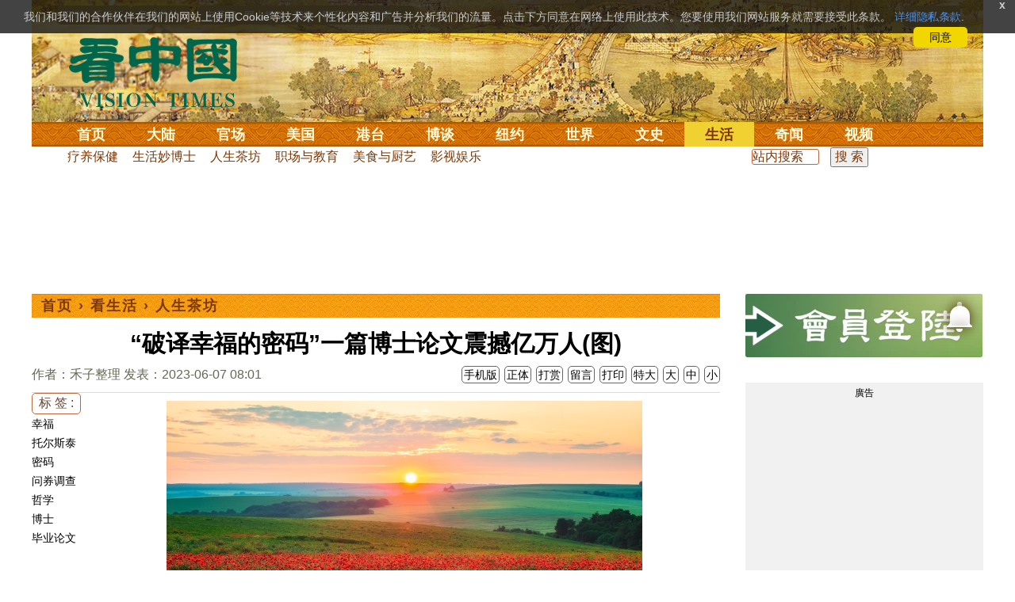

--- FILE ---
content_type: text/html;charset=UTF-8
request_url: https://www.secretchina.com/news/gb/2023/06/07/1037411.html
body_size: 32919
content:

 


  
<!DOCTYPE html PUBLIC "-//W3C//DTD XHTML 1.0 Strict//EN" "http://www.w3.org/TR/xhtml1/DTD/xhtml1-strict.dtd">
<html xmlns="http://www.w3.org/1999/xhtml" xml:lang="zh-Hans" lang="zh-Hans" dir="ltr">
<head>



 
<meta http-equiv="Content-Type" content="text/html; charset=utf-8"/>
<meta http-equiv="x-ua-compatible" content="ie=edge"/>
<meta name="viewport" content="width=device-width, initial-scale=1.0, maximum-scale=5.0, user-scalable=yes"/> 

  


<title>“破译幸福的密码”一篇博士论文震撼亿万人(图)  托爾斯泰 | 問券調查 | 哲學 | 畢業論文 |  人生茶坊 |禾子整理| 看中国网</title>


<meta name="keywords" content="幸福,托尔斯泰,密码,问券调查,哲学,博士,毕业论文,人生茶坊,看中国">


<meta name="description" content="伟大的文学家托尔斯泰有一句话非常有名：“幸福的家庭都是相似的，不幸的家庭各有各的不幸”。世界各地的人从中品味到人生的真实的滋味。幸福对于个人而言，这个幸福的共性是什么？隐藏的密码又是什么？ " />


<meta name="robots" content="index,follow">

<meta name="publisher" content="www.secretchina.com 看中国" />

<meta name="adtype" content="article" />

<meta http-equiv="date" content="2023-06-07 08:58:13">

<meta name="author" content="禾子整理">

<link rel="alternate" media="only screen and (max-width: 640px)"  href="https://m.secretchina.com/news/gb/2023/06/07/1037411.html"/>

<link rel="alternate" hreflang="zh-Hans" href="https://www.secretchina.com/news/gb/2023/06/07/1037411.html"/>  
<link rel="alternate" hreflang="zh-Hant" href="https://www.secretchina.com/news/b5/2023/06/07/1037411.html"/>

<link rel="amphtml" href="https://m.secretchina.com/news/gb/2023/06/07/amp1037411.html" />      

<meta name="copyright" content="Copyright 2002-2020. 看中国 secretchina.com  . All Rights Reserved.">
<meta property="og:locale" content="zh_CN" />
<meta name="twitter:image" content="https://img5.secretchina.com/pic/2023/5-31/p3336791a179531650-ss.jpg" />
<meta name="twitter:card" content="summary_large_image" />
<meta name="twitter:site" content="@Kanzhongguo" />
<meta name="twitter:creator" content="@Kanzhongguo" />
<meta name="twitter:domain" content="www.secretchina.com" />
<meta name="twitter:url" content="https://www.secretchina.com/news/gb/2023/06/07/1037411.html" />

<meta name="twitter:title" content="“破译幸福的密码”一篇博士论文震撼亿万人(图)  -  人生茶坊  - 禾子整理" />


<meta name="twitter:description" content="伟大的文学家托尔斯泰有一句话非常有名：“幸福的家庭都是相似的，不幸的家庭各有各的不幸”。世界各地的人从中品味到人生的真实的滋味。幸福对于个人而言，这个幸福的共性是什么？隐藏的密码又是什么？ " />

<meta name="twitter:image:src" content="http://img5.secretchina.com/pic/2023/5-31/p3336791a179531650-ss.jpg"/> 

<meta property="og:type" content="article" />


<meta property="og:title" content="“破译幸福的密码”一篇博士论文震撼亿万人(图)  -  人生茶坊 - 禾子整理" />


<meta property="og:description" content="伟大的文学家托尔斯泰有一句话非常有名：“幸福的家庭都是相似的，不幸的家庭各有各的不幸”。世界各地的人从中品味到人生的真实的滋味。幸福对于个人而言，这个幸福的共性是什么？隐藏的密码又是什么？ " />

<meta property="og:site_name" content="看中国" />
<meta property="og:url" 	content="https://www.secretchina.com/news/gb/2023/06/07/1037411.html" />
<meta property='og:image' 	content='https://img5.secretchina.com/pic/2023/5-31/p3336791a179531650-ss.jpg' />


<meta name="news_keywords" content="幸福,托尔斯泰,密码,问券调查,哲学,博士,毕业论文,人生茶坊,看中国" />

<meta http-equiv="last-modified" content="2023-06-07 08:58:13">
<meta property="article:published_time" content="2023-06-07 08:01:00" />
<meta property="article:modified_time" content="2023-06-07 08:58:13" />
<meta property="og:updated_time" content="2023-06-07 08:58:13" />
<meta property="article:publisher" content="https://www.facebook.com/KanZhongGuo.web/" />
<meta property="article:tag" content="幸福,托尔斯泰,密码,问券调查,哲学,博士,毕业论文,人生茶坊,看中国" />
<meta property="article:section" content="人生茶坊" />
<meta name="weibo: article:create_at" content="2023-06-07 08:01:00" />
<meta name="weibo: article:update_at" content="2023-06-07 08:58:13" />
<link rel="alternate" type="application/atom+xml" title="看中国最新 New News secretchina.com RSS 2.0"  href="https://www.secretchina.com/news/gb/news.xml" />  
<link rel="alternate" type="application/atom+xml" title="看中国 secretchina.com RSS 2.0"  href="https://www.secretchina.com/news/gb/index.xml" />  
<LINK href="/favicon.ico" type=image/x-icon rel=icon>
<LINK href="/favicon.ico" type=image/x-icon rel="shortcut icon">   
<link rel="alternate" type="application/atom+xml" title="看中国最新 New News secretchina.com RSS 2.0"  href="https://www.secretchina.com/news/gb/news.xml" />  
<link rel="alternate" type="application/atom+xml" title="看中国 secretchina.com RSS 2.0"  href="https://www.secretchina.com/news/gb/index.xml" />  
 
 

  


  
 

  
       
<!--homecommon_v21 now work, border: solid #fff; */   -->
<link rel="stylesheet" type="text/css" media="screen" href="/2017/css/homecommon_v26.css" > 
<link rel="stylesheet" type="text/css" media="screen" href="/2017/css/all2017v11.css" >  

   
  
  

 <script>
 function killErrors() {
           return true;
        }
        window.onerror = killErrors;
        </script>
 
   <!-- Global site tag (gtag.js) - Google Ads: 940314145 --> 
   <script async src="https://www.googletagmanager.com/gtag/js?id=AW-940314145"></script>
   <script> 
   let globalup=9;
    window.dataLayer = window.dataLayer || []; 
    function gtag(){
    	dataLayer.push(arguments);
    } 
    gtag('js', new Date()); 
    gtag('config', 'AW-940314145'); 
    </script> 

    

 
  
 
 	
 
<!--  gg adsense auto -->    

 
    
   
      
 
 
</head>
 <body>
  	
	  
	
                   
	


 
 
 
	<div id="banner"><a name="top" href="#top"></a>
	<div class="banner"><img src="/2017/images/bg_banner_h1.jpg" alt='清明上河图'/></div>
		<h3><a href="https://www.secretchina.com/">看中国</a></h3>
		<h4>Vision Times</h4>
		<div class="w1">
			<form method="GET" action="//search.secretchina.com/news/gb/search">
				<p>
					<input type="text"  name="q"  required />
				</p>
				<p>
					<button type="submit">搜索</button>
				</p>
			</form>
			<div id="sitenav">
				<ul class="l1">
					<li class="l1 ">
						<a class="l1" href="https://www.secretchina.com/">首页</a>
						<ul  style="width:100%;">
								<li><a title="按日浏览 最新文章 new news " alt="按日浏览 最新文章 new news "
											href="/news/gb/news.html" target="_blank" >最新</a></li>
										<li><a title="热点文章"
											href="/news/gb/phottopics.html" target="_blank" >热点</a></li>
										<li><a title="编辑推荐"
											href="/news/gb/precommend.html" target="_blank" >推荐</a></li>
												
									
											<li><a title="记者专栏"
											href="/news/gb/preporter.html" target="_blank" >记者</a></li>
								<li><a title="专栏作家"
											href="/news/gb/pauthor.html" target="_blank" >专栏</a></li>
											
									<!--  <li><a title="热点专题"
											href="/news/gb/phottopics.html" target="_blank" >热点</a></li>
								 -->
								 <li><a title="原创精华"
									href="/news/gb/pessence.html" target="_blank" >原创精华</a></li>
									<li><a title="名家园地"
									href="/news/gb/pmingjia.html" target="_blank" >名家园地</a></li>
										<li><a title="名家园地"
									href="/news/gb/pmembertxt.html" target="_blank" >会员专刊</a></li>
									
											
										<li><a title="近期排行"
											href="/news/gb/precent3.html" target="_blank" >近期排行</a></li>
										<li><a title="本周排行"
											href="/news/gb/precentweek.html" target="_blank" >本周排行</a></li>
									
										<!-- 
										<li><a title=""
											href="/news/gb/pforum.html" target="_blank" >最后发表</a></li>
											<li><a title="" href="/news/gb/pforumhot.html" target="_blank" >最多察看</a></li>
											<li><a title=""
											href="/news/gb/pemotion.html" target="_blank" >最多表情</a></li>
										-->
										<li><a title=""
											href="/news/gb/preply.html" target="_blank" >最多回复</a></li>
										
											
											<li style="float:right;"><form action="//search.secretchina.com/news/gb/search" method="get" style="color: #7c3806;float:right;width: 189px;">
<input type="hidden" name="nohard" value="0"><input type="text" name="q" size="8" id="fulltext-search" value="" placeholder="站内搜索">
<input type="submit" value=" 搜 索 " class="form-submit">  </form></li>

						</ul>
					</li>
					
					
					<li class="l1 ">
						<a class="l1" href="/news/gb/p1.html">大陆</a>
						<ul  style="width:100%;">
							<li><a title="大陆时政" href="/news/gb/p13.html">大陆时政</a></li>
							 
						 
										<li><a  title="观点评析" href="/news/gb/p17713.html">观点评析</a></li>
										<li><a   title="社会百态" href="/news/gb/p20038.html">社会百态</a></li>
										
										<li><a   title="中国人权" href="/news/gb/p20598.html">中国人权</a></li>
										
										
										<li style="float:right;"><form action="//search.secretchina.com/news/gb/search" method="get" style="color: #7c3806;float:right;width: 189px;">
<input type="hidden" name="nohard" value="0"><input type="text" name="q" size="8" id="fulltext-search" value="" placeholder="站内搜索">
<input type="submit" value=" 搜 索 " class="form-submit">  </form></li>
										
						</ul>
					</li> 
				
			 
					<li class="l1 " >
						<a class="l1" href="/news/gb/p2.html">官场</a>
						<ul  style="width:100%;">
							<li><a title="动向" href="/news/gb/p20.html">动向</a></li> 
										<li><a title="中南海" href="/news/gb/p16.html">中南海</a></li>
										<li><a title="内幕" href="/news/gb/p17626.html">内幕</a></li> 
										<li><a title="官吏" href="/news/gb/p18.html">官吏</a></li> 
										<li><a title="评析" href="/news/gb/p16815.html">评析</a></li>
										
										<li style="float:right;"><form action="//search.secretchina.com/news/gb/search" method="get" style="color: #7c3806;float:right;width: 189px;">
<input type="hidden" name="nohard" value="0"><input type="text" name="q" size="8" id="fulltext-search" value="" placeholder="站内搜索">
<input type="submit" value=" 搜 索 " class="form-submit">  </form></li>

						</ul>
					</li>
					
					
						<li class="l1 ">
						<a class="l1" href="/news/gb/p20037.html">美国</a>
						<ul  style="width:100%;">
							<li><a title="美国社会" href="/news/gb/p20625.html">美国社会</a></li>
							<li><a title="华人资讯" href="/news/gb/p20626.html">华人资讯</a></li>
							<li><a title="时事" href="/news/gb/p20042.html">时事</a></li>
							<li><a title="科技" href="/news/gb/p20044.html">科技</a></li>
							<li><a title="纽约新闻" href="/news/gb/p20134.html">纽约新闻</a></li>
							
										
										<li style="float:right;"><form action="//search.secretchina.com/news/gb/search" method="get" style="color: #7c3806;float:right;width: 189px;">
<input type="hidden" name="nohard" value="0"><input type="text" name="q" size="8" id="fulltext-search" value="" placeholder="站内搜索">
<input type="submit" value=" 搜 索 " class="form-submit">  </form></li>
							
						</ul>
					</li>
				  
				 
						<li class="l1 ">
						<a class="l1" href="/news/gb/p20036.html">港台</a>
						<ul  style="width:100%;">
							<li><a title="时政聚焦" href="/news/gb/p20039.html">时政聚焦</a></li>
										<li><a   title="时政评析" href="/news/gb/p20166.html">时政评析</a></li>  
							<li><a title="社会民生" href="/news/gb/p20168.html">社会民生</a></li>  
									 <li><a   title="军事热点" href="/news/gb/p20170.html">台海风云</a></li> 
										
										
										<li style="float:right;"><form action="//search.secretchina.com/news/gb/search" method="get" style="color: #7c3806;float:right;width: 189px;">
<input type="hidden" name="nohard" value="0"><input type="text" name="q" size="8" id="fulltext-search" value="" placeholder="站内搜索">
<input type="submit" value=" 搜 索 " class="form-submit">  </form></li>
										
						</ul>
					</li>
					 
					
					<li class="l1 ">
						<a class="l1"  href="/news/gb/p4.html">博谈</a>
						<ul  style="width:100%;">
								<li><a title="时评" href="/news/gb/p28.html">时评</a></li>
										<li><a title="争鸣" href="/news/gb/p29.html">争鸣</a></li>
										<li><a title="政论" href="/news/gb/p30.html">政论</a></li>
										<li><a title="博谈" href="/news/gb/p31.html">博谈</a></li>
										<li><a title="讽刺与漫画" href="/news/gb/p77.html">讽刺与漫画</a></li>
										<li><a title="财经评析" href="/news/gb/p35.html">财经评析</a></li>
										
										
										<li style="float:right;"><form action="//search.secretchina.com/news/gb/search" method="get" style="color: #7c3806;float:right;width: 189px;">
<input type="hidden" name="nohard" value="0"><input type="text" name="q" size="8" id="fulltext-search" value="" placeholder="站内搜索">
<input type="submit" value=" 搜 索 " class="form-submit">  </form></li>
										
						</ul>
					</li>
					
					
					
					
					<li class="l1  ">
						<a class="l1" href="/news/gb/p20134.html" target=_blank>纽约</a>
						 
					</li>
					
					
				  <!-- 
					<li class="l1 ">
						<a class="l1" href="/news/gb/p20109.html">澳洲</a>
							<ul  style="width:100%;">
							<li><a title="澳洲新闻" href="/news/gb/p20110.html">澳洲新闻</a></li>
							<li><a title="华人资讯" href="/news/gb/p20111.html">华人资讯</a></li>
							<li><a title="留学移民" href="/news/gb/p20112.html">留学移民</a></li>
							<li><a title="澳洲风情" href="/news/gb/p20113.html">澳洲风情</a></li>
							</ul>
					</li>
					 -->
						<li class="l1 ">
						<a class="l1" href="/news/gb/p9.html">世界</a>
						<ul  style="width:100%;">
						 
							<li><a title="美洲" href="/news/gb/p48.html">美洲</a></li>
							  
										<li><a title="欧洲" href="/news/gb/p49.html">欧洲</a></li>
										<li><a title="澳洲" href="/news/gb/p20120.html">澳洲</a></li>
										<li><a title="亚洲" href="/news/gb/p50.html">亚洲</a></li>
										<li><a title="非洲" href="/news/gb/p51.html">非洲</a></li>
										  
										 
										 
										<li><a title="科技新闻"
											href="/news/gb/p17714.html">科技新闻</a></li>
										<li><a title="军事"
											href="/news/gb/p20648.html">军事</a></li>
										<li><a title="其它" href="/news/gb/p16676.html">其它</a></li>
										<!--  
										<li><a title="澳洲新闻"
											href="http://au.secretchina.com/aunews" target="_blank">澳洲新闻</a></li>
											-->
											
											
										
										<li style="float:right;"><form action="//search.secretchina.com/news/gb/search" method="get" style="color: #7c3806;float:right;width: 189px;">
<input type="hidden" name="nohard" value="0"><input type="text" name="q" size="8" id="fulltext-search" value="" placeholder="站内搜索">
<input type="submit" value=" 搜 索 " class="form-submit">  </form></li>
											
											
						</ul>
					</li>
					
				
					<li class="l1 ">
						<a class="l1" href="/news/gb/p6.html">文史</a>
						<ul  style="width:100%;">
							<li><a title="天朝风云"
											href="/news/gb/p17768.html">天朝风云</a></li>
										<li><a title="民国往事"
											href="/news/gb/p17769.html">民国往事</a></li>
										<li><a title="谈古论今"
											href="/news/gb/p16683.html">谈古论今</a></li>
										<li><a title="红朝岁月"
											href="/news/gb/p17770.html">红朝岁月</a></li>
													<li><a title="文学世界"
							href="/news/gb/p18018.html">文学世界</a></li>
							
										<li><a title="传统文化"
											href="/news/gb/p18017.html">传统文化</a></li>
											
									 
											
										
										<li style="float:right;"><form action="//search.secretchina.com/news/gb/search" method="get" style="color: #7c3806;float:right;width: 189px;">
<input type="hidden" name="nohard" value="0"><input type="text" name="q" size="8" id="fulltext-search" value="" placeholder="站内搜索">
<input type="submit" value=" 搜 索 " class="form-submit">  </form></li>
											
											
						</ul>
					</li>
				
				
				
					<li class="l1  curr">
						<a class="l1" href="/news/gb/p8.html">生活</a>
						<ul  style="width:100%;">
						
										<li><a title="疗养保健" href="/news/gb/p67.html">疗养保健</a></li>
										<li><a title="生活妙博士"
											href="/news/gb/p17538.html">生活妙博士</a></li> 
								<li><a title="人生茶坊"
											href="/news/gb/p17594.html">人生茶坊</a></li>
										<li><a title="职场黑咖啡"
											href="/news/gb/p17530.html">职场与教育	</a></li>
										<li><a title="美食与厨艺"	href="/news/gb/p9705.html">美食与厨艺</a></li>
							 
									 <li><a title="影视娱乐" href="/news/gb/p58.html">影视娱乐</a></li>
											
										
										<li style="float:right;"><form action="//search.secretchina.com/news/gb/search" method="get" style="color: #7c3806;float:right;width: 189px;">
<input type="hidden" name="nohard" value="0"><input type="text" name="q" size="8" id="fulltext-search" value="" placeholder="站内搜索">
<input type="submit" value=" 搜 索 " class="form-submit">  </form></li>
											
						</ul>
					</li>
					
					
					<li class="l1 ">
						<a  class="l1" href="/news/gb/p10.html">奇闻</a>
						<ul  style="width:100%;">
							
										<li><a title="生物奇观"
											href="/news/gb/p16679.html">生物奇观</a></li>
										<li><a title="预言未来" href="/news/gb/p53.html">预言未来</a></li>
										<li><a title="自然现象" href="/news/gb/p54.html">自然现象</a></li>
										<li><a title="异事奇人" href="/news/gb/p55.html">异事奇人</a></li>
										<li><a title="探秘寻真" href="/news/gb/p56.html">探秘寻真</a></li>
										
										<li style="float:right;"><form action="//search.secretchina.com/news/gb/search" method="get" style="color: #7c3806;float:right;width: 189px;">
<input type="hidden" name="nohard" value="0"><input type="text" name="q" size="8" id="fulltext-search" value="" placeholder="站内搜索">
<input type="submit" value=" 搜 索 " class="form-submit">  </form></li>
										
						</ul>
					</li>  
					
					<li class="l1 "  style='display:none;'>
						<a class="l1" href="/news/gb/p12.html">养生</a>
						<ul  style="width:100%;">
										<li><a title="美食与厨艺"
											href="/news/gb/p9705.html">美食与厨艺</a></li>
										<li><a title="疗养保健" href="/news/gb/p67.html">疗养保健</a></li>
										<li><a title="中医秘方" href="/news/gb/p68.html">中医秘方</a></li>
										<li><a title="气功修炼" href="/news/gb/p69.html">气功修炼</a></li>
										<li><a title="强身美容" href="/news/gb/p70.html">强身美容</a></li>
										
										<li style="float:right;"><form action="//search.secretchina.com/news/gb/search" method="get" style="color: #7c3806;float:right;width: 189px;">
<input type="hidden" name="nohard" value="0"><input type="text" name="q" size="8" id="fulltext-search" value="" placeholder="站内搜索">
<input type="submit" value=" 搜 索 " class="form-submit">  </form></li>
										
						</ul>
					</li>
					
					
					
					<li class="l1 " style='display:none;'>
						<a class="l1" href="/news/gb/p20659.html">商机</a>
							<ul  style="width:100%;">
							<li><a title="商机"
							href="/news/gb/p20660.html">健康</a></li>
							<li><a title="生活" href="/news/gb/p20661.html">生活</a></li>
							<li><a title="饮食" href="/news/gb/p20662.html">饮食</a></li>
							<li><a title="美容美发" href="/news/gb/p20663.html">美容美发</a></li>
							<li><a title="汽车" href="/news/gb/p20664.html">汽车</a></li>
										
										<li style="float:right;"><form action="//search.secretchina.com/news/gb/search" method="get" style="color: #7c3806;float:right;width: 189px;">
<input type="hidden" name="nohard" value="0"><input type="text" name="q" size="8" id="fulltext-search" value="" placeholder="站内搜索">
<input type="submit" value=" 搜 索 " class="form-submit">  </form></li>
							
							</ul>
					</li>
					
					
					
					
					<li class="l1 ">
<!-- 						<a class="l1" href="/news/gb/pvideoall.html">视频</a>
	 -->					<a class="l1" href="https://www.ganjing.com/zh-CN/channel/1eiqjdnq7goOxWkCG46DBd41d1gt0c" target=blank>视频</a>
						<ul  style="width:100%;">
						
										<li><a title="原创视频"
											href="/news/gb/pvideo.html" target=blank >原创视频</a></li>
									<!--  	<li><a title="原创视频"
											href="/news/gb/pvideo.html">原创视频</a></li>
											-->
										<li><a title="全部视频" href="/news/gb/pvideoall.html">全部视频</a></li>
										
										<li style="float:right;"><form action="//search.secretchina.com/news/gb/search" method="get" style="color: #7c3806;float:right;width: 189px;">
<input type="hidden" name="nohard" value="0"><input type="text" name="q" size="8" id="fulltext-search" value="" placeholder="站内搜索">
<input type="submit" value=" 搜 索 " class="form-submit">  </form></li>
										
						</ul>
					</li>
					<!-- 
					<li class="l1 ">
						<a  class="l1"  href="/news/gb/pessence.html">原创</a>
						<ul  style="width:100%;">
							<li><a title="原创精华"
											href="/news/gb/pessence.html">原创精华</a></li>
										
										<li style="float:right;"><form action="//search.secretchina.com/news/gb/search" method="get" style="color: #7c3806;float:right;width: 189px;">
<input type="hidden" name="nohard" value="0"><input type="text" name="q" size="8" id="fulltext-search" value="" placeholder="站内搜索">
<input type="submit" value=" 搜 索 " class="form-submit">  </form></li>
											
						</ul>
					</li>
					 -->
					
				</ul>
			</div><!-- / #sitenav -->
		</div><!-- / .w1 -->
		<div id="l10n">
			
			<div id="lang">
				<ul>
					
								<li><a title="正體版" style="cursor:pointer;"  onclick="gotootherln('/news/b5/index.html')" >正體</a></li>
					
					<!-- 
					<li><a  style="cursor:pointer;" href="http://www.visiontimes.com"  target="_blank">English</a></li>
					 -->
					
							<li><a  title="手机版" href="//m.secretchina.com">手机版</a></li>
								
						</ul>
			</div>
			
			<div id="branches">
				<div class="h3">各地分站</div>
				<ul>
					<li><a  style="cursor:pointer;" onclick="window.open('http://www.watchinese.com/', '_blank')"   target="_blank">台湾</a></li>
					<li><a  style="cursor:pointer;" onclick="window.open('http://www.kannewyork.com/', '_blank')"  target="_blank">纽约</a></li>
					<li><a  style="cursor:pointer;" onclick="window.open('http://kanzhongguo.eu/', '_blank')"   target="_blank">欧洲</a></li>
 					
					<li><a style="cursor:pointer;" onclick="window.open('http://www.vtvan.com/', '_blank')"  target="_blank">加西</a></li>
 				 			<li><a  style="cursor:pointer;" onclick="window.open('https://dc.secretchina.com/', '_blank')" target="_blank">华盛顿DC</a></li>
		
				</ul>
			</div>
			
						<div id="lang2">	<ul>
					<li><a target="_blank" title="电子报"
									href="https://pdf.secretchina.com">电子报</a></li>
					<li><li title="网上投稿"
								style="cursor:pointer;" 	 onclick="window.open('https://www.secretchina.com/news/gb/postcontribute.php', '_blank')" target="_blank">网上投稿</li></li>
<li><li title="捐款"
								style="cursor:pointer;" 	 onclick="window.open('https://www.secretchina.com/kzgd/index.html', '_blank')" target="_blank">捐款</li></li>
<li><a title="联系广告"
								style="cursor:pointer;" 	 onclick="window.open('https://www.secretchina.com/news/gb/2014/02/14/530514.html', '_blank')" target="_blank">联系广告</a></li>

					
					<li><a title="搜索"
								style="cursor:pointer;" 	 onclick="window.open('/news/gb/search?q=看中国', '_blank')" target="_blank">搜索</a></li>

								
								
								
					
				</ul>
			</div>
		</div>
		<div id="social">
			<ul>
				<li class="facebook"><a style="cursor:pointer;" onclick="window.open('https://www.facebook.com/KanZhongGuo.web/', '_blank')"    target="_blank">Facebook</a></li>
				<li class="twitter"><a style="cursor:pointer;" onclick="window.open('https://twitter.com/kanzhongguo', '_blank')" target="_blank">Twitter</a></li> 
				<!--  
				<li class="linkedin"><a style="cursor:pointer;" onclick="window.open('https://www.linkedin.com/company-beta/10655456/', '_blank')" target="_blank">LinkedIn</a></li>
				-->
				<li class="rss"><a style="cursor:pointer;"  href="/page/rss/index.html" target="_blank">RSS</a></li>
			</ul>
		</div>
	</div><!-- / #banner -->



  
  <div id="header" style="display:none">
				<div class="container_32">
					<div class="grid_32"
						style="text-align: center; margin: 0 10px; float: right; overflow: hidden;">
						<span class="logo" style="float: left;"><a href="/"><img
								alt="看中国" src=""></a></span> <span
							class="news grid_1" id="newest-news"> <span class="title">最新新闻</span>
							<span class="body"> </span>
						</span>
					</div>
				</div>
			</div>
   <div id="main">
		<div class="ad"    id='txt-top-t20-2017'>
 	 	 

		</div>
  
		<div class="col-left"  >
			<div id="headlines_page">
				<div class="h2">
					<a href='/'>首页</a>  
						
                   › <a href='/news/gb/p8.html'>看生活</a>

                  › <a href='/news/gb/p17594.html'>人生茶坊</a>

                 
				
 <span style="float: right;"> 
							 	 
									
									 
									
								</span>  
				</div>
			</div>
			<div>
			<center>	<h1 style="padding: 40px 0 5px 0;" itemprop="headline">“破译幸福的密码”一篇博士论文震撼亿万人(图)</h1>
				
     		</center>				  
				<div class="fontsize">
					<div>
						<span style="float:left;color: #665;padding: 0 0 10px;line-height: 1.5;">
						作者：禾子整理
							
							
						发表：2023-06-07 08:01 
						
						
						
						</span>
					</div>
					<div style="text-align: right">
							
					     <span class="buttontxt" >  <a href="https://m.secretchina.com/news/gb/2023/06/07/1037411.html"  title="手机版">手机版</a></span>
						 <span class="buttontxt" > <a href="/news/b5/2023/06/07/1037411.html">正体</a></span>
						 <span class="buttontxt" >  <a href=https://m.secretchina.com/news/gb/2018/10/19/873868.html target='_blank'   >打赏</a></span>
							 
						 <span class="buttontxt"    > 
						 <a   href="#forum"><span style='display:none;'>4个</span>留言</a></span>
						   
						 <span class="buttontxt" > <a href="/news/gb/2023/06/07/1037411p.html">打印</a></span>
						 
						 <span class="buttontxt" > <a onclick="App.changeFontSize('bb');return false;" href="#">特大</a></span>
						 <span class="buttontxt" > <a onclick="App.changeFontSize('b');return false;" href="#">大</a></span>
						 <span class="buttontxt" > <a onclick="App.changeFontSize('m');return false;" href="#">中</a></span>
						 <span class="buttontxt" > <a onclick="App.changeFontSize('s');return false;" href="#">小</a></span>
											
					</div>
				</div>
				<hr />
				<div class="article" style="fone-color:#000">
  			
<div class="article_left" style="overflow: hidden; <span height=5px></span>

<span style="margin: 0 5px 5px 0px;"><ul>
<button style="margin: 0 0 0px 0px;font-size:16px;">标 签 :</button><br>
					 
               <span class="button" style="font-size: 14px;"><a href="//search.secretchina.com/news/gb/tag/%E5%B9%B8%E7%A6%8F" 	> 幸福</a></span><br>
                     
               <span class="button" style="font-size: 14px;"><a href="//search.secretchina.com/news/gb/tag/%E6%89%98%E5%B0%94%E6%96%AF%E6%B3%B0" 	> 托尔斯泰</a></span><br>
                     
               <span class="button" style="font-size: 14px;"><a href="//search.secretchina.com/news/gb/tag/%E5%AF%86%E7%A0%81" 	> 密码</a></span><br>
                     
               <span class="button" style="font-size: 14px;"><a href="//search.secretchina.com/news/gb/tag/%E9%97%AE%E5%88%B8%E8%B0%83%E6%9F%A5" 	> 问券调查</a></span><br>
                     
               <span class="button" style="font-size: 14px;"><a href="//search.secretchina.com/news/gb/tag/%E5%93%B2%E5%AD%A6" 	> 哲学</a></span><br>
                     
               <span class="button" style="font-size: 14px;"><a href="//search.secretchina.com/news/gb/tag/%E5%8D%9A%E5%A3%AB" 	> 博士</a></span><br>
                     
               <span class="button" style="font-size: 14px;"><a href="//search.secretchina.com/news/gb/tag/%E6%AF%95%E4%B8%9A%E8%AE%BA%E6%96%87" 	> 毕业论文</a></span><br>
                     
                         <br> 
   <span class="button" style="font-size: 14px; padding:5px 0px 5px 0px;">  <a  style="cursor:pointer;"  onclick="window.open('https://www.facebook.com/sharer/sharer.php?u=https://www.secretchina.com/news/gb/2023/06/07/1037411.html', '_blank')"   
													target="_blank" rel="nofollow"><img  style=" padding:5px 0px 5px 0px;width:40px; height:40px"   src="/2017/images/icon_facebook.png" alt="fb" /></a>
													
		 </span><br>   
		 
	 <span class="button" style="font-size: 14px;padding:5px 0px 5px 0px;"> <a  style="cursor:pointer;"  onclick="window.open('https://twitter.com/share?url=http://kzg.io/gb4LsR&amp;text=“破译幸福的密码”一篇博士论文震撼亿万人(图)', '_blank')"  
						   	rel="nofollow" target="_blank"   ><img  style=" padding:5px 0px 5px 0px;width:40px; height:40px"    src="/2017/images/icon_twitter.png" alt="twitter" /></a>
 </span><br>    
 
 		 <span class="button" style="font-size: 14px;padding:5px 0px 5px 0px;"> <a  style="cursor:pointer;" 
								onclick="window.open('https://www.linkedin.com/shareArticle?mini=true&amp;url=http://kzg.io/gb4LsR&amp;title=“破译幸福的密码”一篇博士论文震撼亿万人(图)&amp;summary=&amp;source=', '_blank')"  				
													target="_blank" rel="nofollow" ><img   style=" padding:5px 0px 5px 0px;width:40px; height:40px"    src="/2017/images/icon_linkedin.png" alt="linkin" /></a>
													
													 </span><br>   
			
  
		 
		               
                     </ul>
</span>                     
                     </div>
 
<div class="article_right"  itemprop="articleBody" style="fone-color:#000;"  > 

						
								  
							 
							<p style="text-align:center"><img alt="幸福快乐" src="//img3.secretchina.com/pic/2020/3-9/p2643811a654195244-ss.jpg" /><br />
幸福的密码是什么？有多少人能掌握？（图片来源： Adobe Stock） 
							 <span style="color:red;display:none;" id=hideid name=hideid > <a href=https://www.secretchina.com >看中国网站 禁止建立鏡像網站。返回正版看中国网站。</a></span>
							
						
				   				 </p>   
			   				
			   				
			   				
			   				
						
			   				
			   				 
			   					
			   					
	
			   					
			   				
			   				
						 
							

<p>伟大的文学家<strong>托尔斯泰</strong>有一句话非常有名：“<a href=https://www.secretchina.com/news/gb/tag/幸福   target='_blank'>幸福</a>的家庭都是相似的，不幸的家庭各有各的不幸”。世界各地的人从中品味到人生的真实的滋味。幸福对于个人而言，是不是也有共性呢？如果有这方面的调查研究，这个幸福的共性是什么？隐藏的<strong>密码</strong>又是什么？ 
							 <span style="color:red;display:none;" id=hideid name=hideid > <a href=https://www.secretchina.com >看中国网站 禁止建立鏡像網站。返回正版看中国网站。</a></span>
							
						
				   				 </p>   
			   				
			   				
			   				
			   				
						
			   				
			   				 
			   					
			   					
	
			   					
			   				
			   				
						 
							

<h2><strong><a href=https://www.secretchina.com/news/gb/tag/问券调查   target='_blank'>问券调查</a> </strong>稀少的自称幸福人</h2>

<p>1988年4月，霍华德･金森24岁，是美国哥伦比亚大学的<strong>哲学</strong>系<strong>博士</strong>。他<strong>毕业论文</strong>的课题是《人的幸福感取决于什么》。为了完成这一课题，他向市民随机派发出了一万份问卷。 卷中，有详细的个人资料登记，还有五个选项： 
							
						
				   				 </p>   
			   				
			   				
			   				
			   				
						
			   				
			   				 
			   					
			   					
	
			   					
			   				
			   				
						 
							

<p>A、非常幸福。 B、幸福。 C、一般。 D、痛苦。 E、非常痛苦。 
							
						
				   				 </p>   
			   				
			   				 
					 <div id='txt-mid1-t21-2017'  style="display:;">
<!-- 22_看中國_文中_336x280 --> 
                                   <div id="SC-22">
                                     
                                     						 
  				<div id="kzgad1" style="max-width: 300px; display: none; text-align: center; margin: 0 auto; overflow: hidden;">
	  				<center>
						   <a href="https://www.naturenergy.us/" target=_blank><img src='//img6.secretchina.com/pic/2025/7-29/p3676411a560438137.jpg' width=300px></img></a>
					</center>		    
				</div>		    
  		
  		
  				<div id="kzgad2" style="max-width: 300px; display: none; text-align: center; margin: 0 auto; overflow: hidden;">
	  				<center>
						   <a href="https://naturexcels.com/language/zh/" target=_blank><img src='//img6.secretchina.com/pic/2024/11-2/p3556881a508884777.jpg' width=300px></img></a>
					</center>		    
				</div>		    
				
  				<div id="kzgad3" style="max-width: 300px; display: none; text-align: center; margin: 0 auto; overflow: hidden;">
	  				<center>
						   <a href="https://naturexcels.com/language/zh/" target=_blank><img src='//img6.secretchina.com/bigpic/2024/11-4/p3557701a911506510.jpg' width=300px></img></a>
					</center>		    
				</div>		
					   
  				 	
					   
					   
					<script>
    // 随机选择一个ID显示
    function showRandomDiv() {
        const ids = ['kzgad1', 'kzgad2', 'kzgad3' ];
        const randomId = ids[Math.floor(Math.random() * 3)];
        
        // 将选定的ID的div显示出来
        document.getElementById(randomId).style.display = 'block';
    }

    // 调用函数以随机显示一个div
    showRandomDiv();
</script>
                                     
                                     
                                     
                                    
</div> 
                                   
                                    </div>
			   				
			   				
			   				
						
			   				
			   				 
			   					
			   					
	
			   					
			   				
			   				
						 
							

<p>历时两个多月，他最终收回了五千二百余张有效问卷。经过统计，仅仅只有121人选了：A非常幸福。 接下来，霍华德･金森对这121人做了详细的调查分析。他发现，这121人当中有50人是这座城市的成功人士，他们的幸福感主要来源于事业的成功。 而另外的71人，有的是普通的家庭主妇，有的是卖菜的农民，有的是公司里的小职员，还有的甚至是领取救济金的流浪汉。 
							
						
				   				 </p>   
			   				
			   				
			   				
			   				
						
			   				
			   				 
			   					
			   					
	
			   					
			   				
			   				
						 
							

<p>这就怪了，这些职业平凡、生涯黯淡的人，为什么和那些成功人士一样，也会拥有如此高的幸福感呢？ 通过与这些人的多次接触交流，霍华德･金森发现，这些人虽然职业多样、性格迥然，但是有一点他们是相同的：那就是他们都对物质没有太多的要求。他们平淡自守，安贫乐道，很能享受柴米油盐的寻常生活。 这样的调查结果让霍华德･金森很受启发。于是，他得出了这样的论文总结： 
							
						
				   				 </p>   
			   				
			   				
			   				
			   				
						
			   				
			   				 
			   					
			   					
	
			   					
			   				
			   				
						 
							

<p>这个世界上有两种人最幸福：一种是澹泊宁静的平凡人；一种是功成名就的杰出者。 如果你是平凡人，你可以通过修炼内心、减少欲望来获得幸福。如果你是杰出者，你可以通过进取拚搏，获得事业的成功，进而获得更高层次的幸福。 
							
						
				   				 </p>   
			   				
			   				
			   				
			   				
						
			   				
			   				 
			   				  
			   				
			   					 
			   					
			   					
	
			   					
			   				
			   				
						 
							

<p style="text-align:center"><img src="//img5.secretchina.com/pic/2023/6-4/p3339293a807672162-ss.jpg" /><br />
金钱易得，心灵的宁静平和难得一见。（图片来源： Adobe Stock） 
							
						
				   				 </p>   
			   				
			   				
			   				
			   				
						
			   				
			   				 
			   				  
			   				
			   					 
			   					
			   					
	
			   					
			   				
			   				
						 
							

<p>他的导师看了他的论文后，十分欣赏，批了一个大大的“优”！ 
							
						
				   				 </p>   
			   				
			   				
			   				
			   				
						
			   				
			   				 
			   				  
			   				
			   					 
			   					
			   					
	
			   					
			   				
			   				
						 
							

<h2>追踪调查 结局太意外！</h2>

<p>6月，一个偶然的机会，他又翻出了当年的那篇<a href=https://www.secretchina.com/news/gb/tag/毕业论文   target='_blank'>毕业论文</a>。他很好奇，当年那121名认为自己“非常幸福”的人现在怎么样呢？他们的幸福感还像当年那么强烈吗？ 
							
						
				   				 </p>   
			   				
			   				
			   				
			   				
						
			   				
			   				 
			   				  
			   				
			   					 
			   					
			   					 
			   					 
	
	
			   					
			   				
			   				
						 
							

<p>他把那121人的联系方式又找了出来，花费了三个月的时间，对他们又进行了一次问卷调查。 调查结果反馈回来了。当年那71名平凡者，除了两人去世以外，共收回69份调查表。 
							
						
				   				 </p>   
			   				
			   				
			   				
			   				
						
			   				
			   				 
			   				  
			   				
			   					 
			   					
			   					
	
			   					
			   				
			   				
						 
							

<p>这些年来，这69人的生活虽然发生了许多变化（他们有的已经跻身于成功人士的行列；有的一直过着平凡的日子；也有的人由于疾病和意外，生活十分拮据），但是他们的选项都没变，仍然觉得自己“非常幸福”。 
							
						
				   				 </p>   
			   				
			   				
			   				
			   				
						
			   				
			   				 
			   				  
			   				
			   					 
			   					
			   					
	
			   					
			   				
			   				
						 
							

<p>而那50名成功者的选项却发生了巨大的变化。仅有9人事业一帆风顺，仍然坚持的当年的选择&mdash;&mdash;非常幸福。23人选择了“一般”。有16人因为事业受挫，或破产或降职，选择了“痛苦”。另有2人选择了“非常痛苦”。 
							
						
				   				 </p>   
			   				
			   				
			   				
			   				
						
			   				
			   				 
			   				  
			   				
			   					 
			   					
			   					
	
			   					
			   				 
			   					 
			   					
			   				
						 
							

<p>看着这样的调查结果，霍华德･金森陷入了深思，一连数日，霍华德･金森都沉浸在自己的思绪当中。 
							
						
				   				 </p>   
			   				
			   				
			   				
			   				
						
			   				
			   				 
			   				  
			   				
			   					 
			   					
			   					
	
			   					
			   				
			   				
						 
							

<p>两周后，霍华德･金森以《幸福的<a href=https://www.secretchina.com/news/gb/tag/密码   target='_blank'>密码</a>》为题在《华盛顿邮报》上发表了一篇论文。在论文中，霍华德･金森详细叙述了这两次问卷调查的过程与结果。 论文结尾，他总结说：“所有靠物质支撑的幸福感，都不能持久，都会随着物质的离去而离去。只有心灵的淡定宁静，继而产生的身心愉悦，才是幸福的真正源泉。” 
							
						
				   				 </p>   
			   				
			   				
			   				
			   				
						
			   				
			   				 
			   				  
			   				
			   					 
			   					
			   					
	
			   					
			   				
			   				
						 
							

<p>无数读者读了这篇论文之后，都纷纷惊呼：“霍华德･金森破译了幸福的密码！”这篇文章，引起了广泛的关注。《华盛顿邮报》一天之内六次加印，广传世界。 在接受媒体采访时，霍华德･金森一脸愧疚：20多年前，我太过年轻，误解了“幸福”的真正内涵。而且，我还把这种不正确的幸福观传达给了我的许多学生。在此，我真诚地向我的这些学生致歉，向“幸福”致歉！ 
							
						
				   				 </p>   
			   				
			   				
			   				
			   				
						
			   				
			   				 
			   				  
			   				
			   					 
			   					
			   					
	
			   					
			   				
			   				
						 
							

<p>所有悲惨的事，往往都与钱有关，所有幸福的事，往往都与钱无关。 
							
						
				   				 </p>   
			   				
			   				
			   				
			   				
						
			   				
			   				 
			   				  
			   				
			   					 
			   					
			   					
	
			   					
			   				
			   				
						 
							

<p>所有靠物质支撑的幸福感，都不能持久，都会随着物质的离去而离去。只有心灵的淡定宁静，继而产生的身心愉悦，才是幸福的真正源泉。这个震撼亿万人的幸福密码，你读懂了吗？ 
							
						
			   				
			   				
			   				
						
			   				
			   				 
			   				  
			   				
			   					 
			   					
			   					
	
			   					
			   				
			   				
						
						
							
							
								
									<script>
 									var nofee=0;
								
									</script> 
								

									
									
							
							
					<hr />
							
				<div style="padding: 20px 0 20px 0;">
				  <a href=https://www.secretchina.com/news/gb/2018/10/19/873868.html target='_blank'>欢迎给您喜欢的作者捐助。您的爱心鼓励就是对我们媒体的耕耘。</a>
				<b><a href=https://www.secretchina.com/news/gb/2018/10/19/873868.html target='_blank'  style="color:blue;">
				 <img src=/images/kzgsdna.jpg width=70px alt='打赏' style="margin: -10px 10px 0px 10px;"></a>
				</b>
				 
				 <center style="display:none;">
				 <a target="_blank" title="善举如烛《看中国》与您相约(图)" href="/kzgd/index.html"><img src="//img5.secretchina.com/pic/2024/7-7/p3512061a940287834.jpg" width=238px alt='善举如烛《看中国》与您相约(图)'></a>
				 </center>
				</div>	
				
				<hr />		 
							 
							  <p>
  
								责任编辑:舒和 
								
								
								
								</p>
				<p>短网址:<input type="text"  value="http://kzg.io/gb4LsR"  name="lname"  onclick="javascript:this.focus();this.select();"  onmouseover="javascript:this.focus();this.select();">
				
								<!--  Otherflag  -->
				  
版权所有，任何形式转载需本站授权许可。 <span style="color:red">严禁建立镜像网站</span>.

			 
			</p>
			
			
			   
 
 		<!--  rec bg -->
<style>

.aalike {
    width: 100%;
    height: 230px;
    margin: 2px auto;
}
 
.aalike .hd   { 
    padding-left: 12px;
    height: 30px;
    overflow: hidden;
    color: #7c3806;
    font-weight: 700;
    font-size: 18px;
    line-height: 30px;
    letter-spacing: 2px;
    white-space: nowrap;
    background-image: url(/2017/images/bg_headlines_h2.png);
}

.aalike .hd  a {
    color: inherit; 
}

.aalike .hd .left {
    float: left;
    font-size: 18px;
    line-height: 30px;
}

.aalike .hd .right {
    float: right;
    line-height: 30px;
    margin-right: 20px;
}
 
.aalike .hd .right img {
    widows: 12px;
    height: 12px;
}

.aalike .hd .right  a {
    color: inherit; 
}
.aalike .bd {
    height: 180px;
    border: 1px solid #ededed;
}

.aalike .bd li {
    height: 170px;
    width: 146px;
    float: left;

    margin-top: 10px;
    margin-bottom: 5px;
    margin-right: 4px;
    margin-left: 5px;
}

.aalike .bd li .img {
    width: 146px;
    height: 83px;
    text-align: center;
    line-height: 94px;
    margin-bottom: 5px;
}

.aalike .bd li .text {
    position: relative;
    width: 146px;
    height: 72px;
    margin-left: 2px;
    overflow: hidden;
}
.aalike .bd li .text a {
    color: inherit;
    font-size: 15px;
}

.aalike .bd li i {
    color: #df3033;
    font-size: 18px;
}
/* 
.aalike .text:nth-child(-n+5)::after {
    content: '';
    position: absolute;
    bottom: 10px;
    right: 5px;
    width: 1px;
    height: 45px;
    background-color: #fff;
}
 */
</style>
			
			
			 <div class="aalike" style="display: none;    border-top: 1px dotted #ccc;" id="vecmain0">
		        <div class="hd">
		            <div class="left"><a href="javascript:vecallv();">相似文章：</a></div>
		            <div class="right"><a href="javascript:vecallv();">換一批 &nbsp; <!--   <img src="/images/rp.png" alt="replace">  --></a></div>
		        </div>
		        <div class="bd" id="vecdata0">
		 

		        </div>
		    </div>
  
  
		  <div class="aalike" style="display: none;   " id="recmain1">
		        <div class="hd">
		            <div class="left"><a href="javascript:recallv();">读者推荐：</a></div>
		            <div class="right"><a href="javascript:recallv();">換一批 &nbsp; <!-- <img src="/images/rp.png" alt="replace">  --></a></div>
		        </div>
		        <div class="bd" id="recdata1">
		 

		        </div>
		    </div>
		     
			 
		  <div class="aalike" style="display: none; " id="i2main2">
		        <div class="hd">
		            <div class="left"><a href="javascript:i2callv();">读者喜欢：</a></div>
		            <div class="right"><a href="javascript:i2callv();">換一批 &nbsp; <!-- <img src="/images/rp.png" alt="replace">  --></a></div>
		        </div>
		        <div class="bd" id="i2data2">
		 

		        </div>
		    </div>
		    
		    
 		<!--  rec end -->
 
			
			
	 
			 
			<div style='' >
			 <hr width=100% style='border-top: 1px dashed  ;'><br>【诚征荣誉会员】溪流能够汇成大海，小善可以成就大爱。我们向全球华人诚意征集万名<a href=/kzgd/subscribe.html target=_blank >荣誉会员</a>：每位<a href=/kzgd/subscribe.html target=_blank >荣誉会员</a>每年只需支付一份订阅费用，成为《看中国》网站的<a href=/kzgd/subscribe.html target=_blank >荣誉会员</a>，就可以助力我们突破审查与封锁，向至少10000位中国大陆同胞奉上独立真实的关键资讯，在危难时刻向他们发出预警，救他们于大瘟疫与其它社会危难之中。<center><a href=/kzgd/subscribe.html ><img src='/kzgd/ad/kzgmembership-20210704_728.gif' width='100%' alt='荣誉会员'>  </a></center>
			 </br>
			 </div>
			  
			
		<!-- 
			
			2020 02 05 del
			
<p style='margin-bottom:12px;' > <hr width=100% style='border-top: 1px dashed  ;'><br><a href=/kzgd/subscribe.html target=_blank >【加入荣誉会员】</a>时光流转，我们选择静静守候，每日将关键讯息传递给您；世事纷繁，我们努力挖掘真相，为您呈现透彻的分析；病毒凶猛，我们持续对疫情做深度报导，助您了解实情不再恐慌。<a href=/kzgd/subscribe.html target=_blank >加入《看中国》荣誉会员</a>，帮助我们让更多人看到真实的资讯，救他们于大瘟疫与其它社会危难之中！中国新年活动期间，您只需支付$38.99年费（仅$3.25/月，原价$68/年），即可加入，成功后您将定期收到《看中国荣誉会员专刊》。愿我们的真诚付出，给您带来温暖和力量！<center><a href=https://account.secretchina.com/planshopcart.php?pid=2020plana&carf=add&code=b5><img src='/kzgd/ad/kzgmembership-20210704_728.gif' width='100%'> </a></center></p>
	 -->

							 <center>
				<div  >	<div    id='txt-mid2-t22-2017'
									style='display: block;margin-top:8px;max-height: 351px;  overflow: hidden;'>
									 	 <div id='SC-21xx'></div>
									 	 
								</div>
							</div>
				</center>
					<div style="padding-top:12px;"> </div>
				</div>
				</div>
			

			
				<div  >
				 
					<ul id="sns">
					 
						<li><a  style="cursor:pointer;"  onclick="window.open('https://www.facebook.com/sharer/sharer.php?u=https://www.secretchina.com/news/gb/2023/06/07/1037411.html', '_blank')"   
													target="_blank" rel="nofollow"><img style="width:40px; height:40px;"   src="/2017/images/icon_facebook.png" alt="fb" /></a></li>
					 	<li><a  style="cursor:pointer;"  onclick="window.open('https://twitter.com/share?url=http://kzg.io/gb4LsR&amp;text=“破译幸福的密码”一篇博士论文震撼亿万人(图)', '_blank')"  
						   	rel="nofollow" target="_blank"   ><img style="width:40px; height:40px;" src="/2017/images/icon_twitter.png" alt="alt" /></a></li>
 						<li><a  style="cursor:pointer;" 
								onclick="window.open('https://www.linkedin.com/shareArticle?mini=true&amp;url=http://kzg.io/gb4LsR&amp;title=“破译幸福的密码”一篇博士论文震撼亿万人(图)&amp;summary=&amp;source=', '_blank')"  				
													target="_blank" rel="nofollow" ><img style="width:40px; height:40px;"   src="/2017/images/icon_linkedin.png" alt="linkedin" /></a></li>
			
										<li><span class='st_facebook_large'></span></li>
										
					<li><a  style="cursor:pointer;"  target="_self"
										href="#"
										onclick="App.showQRCode('http://chart.apis.google.com/chart?chs=200x200&amp;cht=qr&amp;chld=L|0&amp;chl=http://m.kzg.io/gb4LsR?module=qrcode');return false;"
									 rel="nofollow"   alt="QRcode">QRCode</a>

							</li>
					 
					<li style='display:none;' class="fb-like" data-href="https://www.facebook.com/KanZhongGuo.web/" data-layout="button" data-action="like" data-size="large" data-show-faces="false" data-share="false"></li>
					
				<li> <img src='/2017/images/tag.png'  style=" width:23px;height:23px"  alt="标签 关键字"></li> 
					 
               <span class="button"><a href="//search.secretchina.com/news/gb/tag/%E5%B9%B8%E7%A6%8F" 	>幸福</a></span>
                     
               <span class="button"><a href="//search.secretchina.com/news/gb/tag/%E6%89%98%E5%B0%94%E6%96%AF%E6%B3%B0" 	>托尔斯泰</a></span>
                     
               <span class="button"><a href="//search.secretchina.com/news/gb/tag/%E5%AF%86%E7%A0%81" 	>密码</a></span>
                     
               <span class="button"><a href="//search.secretchina.com/news/gb/tag/%E9%97%AE%E5%88%B8%E8%B0%83%E6%9F%A5" 	>问券调查</a></span>
                     
               <span class="button"><a href="//search.secretchina.com/news/gb/tag/%E5%93%B2%E5%AD%A6" 	>哲学</a></span>
                     
               <span class="button"><a href="//search.secretchina.com/news/gb/tag/%E5%8D%9A%E5%A3%AB" 	>博士</a></span>
                     
               <span class="button"><a href="//search.secretchina.com/news/gb/tag/%E6%AF%95%E4%B8%9A%E8%AE%BA%E6%96%87" 	>毕业论文</a></span>
                     
                     </ul>
				</div>

				
			</div>
			<div id="search">
				 <p style='display:none;'>
  
								责任编辑:舒和 
								
								
								
								</p>
				<p style="display:none;">本文短网址:<input type="text"  value="http://kzg.io/gb4LsR"  name="lname"  onclick="javascript:this.focus();this.select();"  onmouseover="javascript:this.focus();this.select();">
				
								<!--  Otherflag  -->
				  
 版权所有，任何形式转载需看中国授权许可。 <span style="color:red">严禁建立镜像网站</span>.

			 
			</p>
			</div> 
			

			<div id="expression"  >
				<div>
					<p>看完这篇文章您觉得</p>
					<ul class="yom-sentiment-menu clearfix">
						<li class="informative first"><label for="informative">
								<a id='ex1' alt="给力" href="javascript:void(0);"
								style="width: 75px" onclick="express('1',  1037411); return false"><span>
								</span>
									<div>给力</div> </a><span class='tickets'>2票</span>
						</label></li>
						<li class="warm"><label for="warm"> <a id='ex2'
								alt="感人" href="javascript:void(0);" style="width: 75px"
								onclick="express('2',  1037411); return false"><span> </span>
									<div>感人</div> </a><span class='tickets'>0票</span>
						</label></li>
						<li class="happy"><label for="happy"> <a id='ex3'
								alt="开心" href="javascript:void(0);" style="width: 75px"
								onclick="express('3',  1037411); return false"><span> </span>
									<div>开心</div> </a><span class='tickets'>0票</span>
						</label></li>
						<li class="odd"><label for="odd"> <a id='ex4'
								alt="超扯" href="javascript:void(0);" style="width: 75px"
								onclick="express('4',  1037411); return false"><span> </span>
									<div>雷人</div> </a><span class='tickets'>0票</span>
						</label></li>
						<li class="boring"><label for="boring"> <a id='ex5'
								alt="无语" href="javascript:void(0);" style="width: 75px"
								onclick="express('5',  1037411); return false"><span> </span>
									<div>无语</div> </a><span class='tickets'>0票</span>
						</label></li>
						<li class="worried"><label for="worried"> <a id='ex6'
								alt="害怕" href="javascript:void(0);" style="width: 75px"
								onclick="express('6',  1037411); return false"><span> </span>
									<div>害怕</div> </a><span class='tickets'>0票</span>
						</label></li>
						<li class="depressing"><label for="depressing"> <a
								id='ex7' alt="难过" href="javascript:void(0);" style="width: 75px"
								onclick="express('7',  1037411); return false"><span> </span>
									<div>难过</div> </a><span class='tickets'>0票</span>
						</label></li>
						<li class="angry last"><label for="angry"> <a
								id='ex8' alt="火大" href="javascript:void(0);" style="width: 75px"
								onclick="express('8',  1037411); return false"><span> </span>
									<div>愤怒</div> </a><span class='tickets'>0票</span>
						</label></li>
					</ul>
				</div>
			</div>
	

			<div id="fb_like_box"    style="display: none" >
				 
			</div>
   <!--相關文章-->
    
     
  <div id="two_block"   style="width:100%;" >
    <div id="related"> 
		  
		   
		  
										 <div class="h3">作者禾子整理的文章</div>
									  
									 		
											<ul>
											   
										              <li>  <a href="/news/gb/2026/01/13/1093377.html" alt='生死交界她看到2030年人类面临三大试炼(组图)' >生死交界 她看到2030年人类面临三大试炼(组图)</a>
										              </li>
										            
										              <li>  <a href="/news/gb/2025/11/11/1090562.html" alt='“500年前是一家”中国人姓氏的奥妙与玄机(视频)' >“500年前是一家”？中国人姓氏的奥妙与玄机(视频)</a>
										              </li>
										            
										              <li>  <a href="/news/gb/2025/06/20/1083863.html" alt='50岁后看能否长寿身体给出你5个信号(组图)' >50岁后看能否长寿？身体给出你5个信号(组图)</a>
										              </li>
										            
										              <li>  <a href="/news/gb/2025/04/19/1080862.html" alt='他写下“十年磨一剑”却被称为“诗奴”(组图)' >他写下“十年磨一剑” 却被称为“诗奴”(组图)</a>
										              </li>
										            
										              <li>  <a href="/news/gb/2025/03/08/1078753.html" alt='陆定一妻发狂给林彪写匿名信陆定一倒台(组图)' >陆定一妻发狂给林彪写匿名信 陆定一倒台(组图)</a>
										              </li>
										            
										              <li>  <a href="/news/gb/2025/03/06/1078633.html" alt='古人如何交心学经典佳句你也秒变才子佳人(组图)' >古人如何交心？ 学经典佳句你也秒变才子佳人(组图)</a>
										              </li>
										            
										              <li>  <a href="/news/gb/2025/02/18/1077810.html" alt='林彪坠落毛打出“小平”牌制衡周恩来(组图)' >林彪坠落 毛打出“小平”牌制衡周恩来(组图)</a>
										              </li>
										            
										              <li>  <a href="/news/gb/2025/01/22/1076470.html" alt='今明两天是小年南北方小年为何相差一天(组图)' >今明两天是小年 南北方小年为何相差一天？(组图)</a>
										              </li>
										             
											</ul>
										 
										 
								
    </div>
 
      
    <div id="related"  >
        
									  <div class="h3">相关文章</div>
									 
											<ul>
											   
										              <li>  <a href="/news/gb/2023/06/02/1036746.html" title='示爱能降胆固醇聆听人体12种情感密语(图)'   >示爱能降胆固醇？聆听人体12种情感密语(图)</a>
										              </li>
										            
										              <li>  <a href="/news/gb/2023/05/30/1036924.html" title='感情中最好的幸福(图)'   >感情中最好的幸福(图)</a>
										              </li>
										            
										              <li>  <a href="/news/gb/2023/05/24/1036281.html" title='人这一生只有这2种遇见来成就你(组图)'   >人这一生 只有这2种遇见来成就你(组图)</a>
										              </li>
										            
										              <li>  <a href="/news/gb/2023/05/20/1036113.html" title='中国12句老话句句直击人心(组图)'   >中国12句老话 句句直击人心(组图)</a>
										              </li>
										            
										              <li>  <a href="/news/gb/2023/05/19/1036089.html" title='看淡了得失才能体会到人生的美好(图)'   >看淡了得失 才能体会到人生的美好(图)</a>
										              </li>
										            
										              <li>  <a href="/news/gb/2023/05/19/1036005.html" title='当心渣男初露端倪的6个迹象(图)'   >当心！渣男初露端倪的6个迹象(图)</a>
										              </li>
										            
										              <li>  <a href="/news/gb/2023/05/10/1035433.html" title='告诉孩子：结婚最好避开这4种家庭(组图)'   >告诉孩子：结婚 最好避开这4种家庭(组图)</a>
										              </li>
										            
										              <li>  <a href="/news/gb/2023/05/08/1032107.html" title='5个奇妙定律与你息息相关(组图)'   >5个奇妙定律 与你息息相关(组图)</a>
										              </li>
										             
											</ul>
									 
										 
										 
								 
  
   </div>
  </div>
  
  <!--最新類別、相關文章-->
  

  			 

  
    <!--forum-->
<a name="forum"  href="#forum"></a>
			<div id="forum"  >
				<div class="h3">评论</div>
				<div id="comments">
					<div id="commentArea">
						<div id="commentFormBlock">
							 
						</div>
						 
					 
					</div>
					<br /> <br>
				</div>
				 
			</div>
 
	
				
				
  <div id="lefthottop"  style="display: none" ></div>	
  
  <!--三欄-->
      <div id="headlines_content">
      <div class="h3"><a href="/news/gb/phot.html" >今日热文 </a> </div>
      <div id="content">
        <ul>
        
        
						 <li><div> <a href="/news/gb/2026/01/15/1093506.html" title='李希变胡温利刃中纪委五次全会向习党政系统吹响“进攻号角”(图)'    ><img  class="lazy" src="/styles/drupal/images/pixel.gif" data-original="//img6.secretchina.com/pic/2026/1-14/p3723481a878119341-sss.jpg"  alt="李希变胡温利刃中纪委五次全会向习党政系统吹响“进攻号角”(图)"  width="100%"></a></div>				            
														            
							 <div> 	 <h2 id="node-1093506"  style="font-weight: normal;font-size:16px;"><a href="/news/gb/2026/01/15/1093506.html" title='李希变胡温利刃中纪委五次全会向习党政系统吹响“进攻号角”(图)'    >李希变胡温利刃 中纪委五次全会向习党政系统吹响“进攻号角”( 
							 <!-- 
							 -26/01/15
							  -->
							 </a> 
								 </h2>
								 </div>
								 <div> 
								   <h3  style="font-size:14px;  inline-block;    overflow: hidden; ">
								  <img src='/2017/images/tag.png'  style=" width:16px;height:15px; margin: 2px 0px 0px 0px;"  alt="标签 关键字">
								               <span ><a   href="//search.secretchina.com/news/gb/tag/%E4%B8%AD%E7%BA%AA%E5%A7%94%E4%BA%94%E6%AC%A1%E5%85%A8%E4%BC%9A" 	>中纪委五次全会</a></span>
								                     
								               <span ><a   href="//search.secretchina.com/news/gb/tag/%E6%9D%8E%E5%B8%8C" 	>李希</a></span>
								                     
								               <span ><a   href="//search.secretchina.com/news/gb/tag/%E4%B9%A0%E8%BF%91%E5%B9%B3" 	>习近平</a></span>
								                     
								               <span ><a   href="//search.secretchina.com/news/gb/tag/%E4%B9%A0%E5%AE%B6%E5%86%9B" 	>习家军</a></span>
								                     
								             </h3>
								</div></li>
								
			
						 <li><div> <a href="/news/gb/2026/01/15/1093533.html" title='川普赢了伊朗青年从绞刑架救下来了(图)'    ><img  class="lazy" src="/styles/drupal/images/pixel.gif" data-original="//img6.secretchina.com/pic/2026/1-12/p3722481a262035698-sss.jpg"  alt="川普赢了伊朗青年从绞刑架救下来了(图)"  width="100%"></a></div>				            
														            
							 <div> 	 <h2 id="node-1093533"  style="font-weight: normal;font-size:16px;"><a href="/news/gb/2026/01/15/1093533.html" title='川普赢了伊朗青年从绞刑架救下来了(图)'    >川普赢了 伊朗青年从绞刑架救下来了(图) 
							 <!-- 
							 -26/01/15
							  -->
							 </a> 
								 </h2>
								 </div>
								 <div> 
								   <h3  style="font-size:14px;  inline-block;    overflow: hidden; ">
								  <img src='/2017/images/tag.png'  style=" width:16px;height:15px; margin: 2px 0px 0px 0px;"  alt="标签 关键字">
								               <span ><a   href="//search.secretchina.com/news/gb/tag/%E4%BC%8A%E6%9C%97%E9%9D%A9%E5%91%BD" 	>伊朗革命</a></span>
								                     
								               <span ><a   href="//search.secretchina.com/news/gb/tag/%E7%BB%9E%E5%88%91" 	>绞刑</a></span>
								                     
								               <span ><a   href="//search.secretchina.com/news/gb/tag/%E5%BB%B6%E6%9C%9F" 	>延期</a></span>
								                     
								               <span ><a   href="//search.secretchina.com/news/gb/tag/%E6%96%A9%E9%A6%96%E8%A1%8C%E5%8A%A8" 	>斩首行动</a></span>
								                     
								             </h3>
								</div></li>
								
			
						 <li><div> <a href="/news/gb/2026/01/15/1093428.html" title='陈志行贿中共高官等经营手段令人瞠目咋舌(图)'    ><img  class="lazy" src="/styles/drupal/images/pixel.gif" data-original="//img6.secretchina.com/pic/2026/1-9/p3721201a562620310-sss.jpg"  alt="陈志行贿中共高官等经营手段令人瞠目咋舌(图)"  width="100%"></a></div>				            
														            
							 <div> 	 <h2 id="node-1093428"  style="font-weight: normal;font-size:16px;"><a href="/news/gb/2026/01/15/1093428.html" title='陈志行贿中共高官等经营手段令人瞠目咋舌(图)'    >陈志行贿中共高官等 经营手段令人瞠目咋舌(图) 
							 <!-- 
							 -26/01/15
							  -->
							 </a> 
								 </h2>
								 </div>
								 <div> 
								   <h3  style="font-size:14px;  inline-block;    overflow: hidden; ">
								  <img src='/2017/images/tag.png'  style=" width:16px;height:15px; margin: 2px 0px 0px 0px;"  alt="标签 关键字">
								               <span ><a   href="//search.secretchina.com/news/gb/tag/%E9%99%88%E5%BF%97" 	>陈志</a></span>
								                     
								               <span ><a   href="//search.secretchina.com/news/gb/tag/%E5%A4%AA%E5%AD%90%E9%9B%86%E5%9B%A2" 	>太子集团</a></span>
								                     
								               <span ><a   href="//search.secretchina.com/news/gb/tag/%E5%B0%B9%E5%9B%BD%E9%A9%B9" 	>尹国驹</a></span>
								                     
								               <span ><a   href="//search.secretchina.com/news/gb/tag/%E4%B8%AD%E5%9B%BD" 	>中国</a></span>
								                     
								             </h3>
								</div></li>
								
			
						<hr style="border: 0;display: white;">	
						   
						 <li><div> <a href="/news/gb/2026/01/15/1093512.html" title='2026或发生粮食危机家里要囤5种“救命粮”(图)'    ><img  class="lazy" src="/styles/drupal/images/pixel.gif" data-original="//img6.secretchina.com/pic/2026/1-14/p3723531a15688115-sss.jpg"  alt="2026或发生粮食危机家里要囤5种“救命粮”(图)"  width="100%"></a></div>				            
														            
							 <div> 	 <h2 id="node-1093512"  style="font-weight: normal;font-size:16px;"><a href="/news/gb/2026/01/15/1093512.html" title='2026或发生粮食危机家里要囤5种“救命粮”(图)'    >2026或发生粮食危机？家里要囤5种“救命粮”(图) 
							 <!-- 
							 -26/01/15
							  -->
							 </a> 
								 </h2>
								 </div>
								 <div> 
								   <h3  style="font-size:14px;  inline-block;    overflow: hidden; ">
								  <img src='/2017/images/tag.png'  style=" width:16px;height:15px; margin: 2px 0px 0px 0px;"  alt="标签 关键字">
								               <span ><a   href="//search.secretchina.com/news/gb/tag/%E7%B2%AE%E9%A3%9F" 	>粮食</a></span>
								                     
								               <span ><a   href="//search.secretchina.com/news/gb/tag/%E6%95%91%E5%91%BD%E7%B2%AE" 	>救命粮</a></span>
								                     
								               <span ><a   href="//search.secretchina.com/news/gb/tag/%E5%A4%A7%E7%B1%B3" 	>大米</a></span>
								                     
								               <span ><a   href="//search.secretchina.com/news/gb/tag/%E7%BD%90%E5%A4%B4" 	>罐头</a></span>
								                     
								             </h3>
								</div></li>
								
			
						 <li><div> <a href="/news/gb/2026/01/15/1093545.html" title='聂卫平去世曾和习近平有一段文革往事(图)'    ><img  class="lazy" src="/styles/drupal/images/pixel.gif" data-original="//img3.secretchina.com/pic/2021/7-26/p2978201a559879288-sss.jpg"  alt="聂卫平去世曾和习近平有一段文革往事(图)"  width="100%"></a></div>				            
														            
							 <div> 	 <h2 id="node-1093545"  style="font-weight: normal;font-size:16px;"><a href="/news/gb/2026/01/15/1093545.html" title='聂卫平去世曾和习近平有一段文革往事(图)'    >聂卫平去世 曾和习近平有一段文革往事(图) 
							 <!-- 
							 -26/01/15
							  -->
							 </a> 
								 </h2>
								 </div>
								 <div> 
								   <h3  style="font-size:14px;  inline-block;    overflow: hidden; ">
								  <img src='/2017/images/tag.png'  style=" width:16px;height:15px; margin: 2px 0px 0px 0px;"  alt="标签 关键字">
								               <span ><a   href="//search.secretchina.com/news/gb/tag/%E8%81%82%E5%8D%AB%E5%B9%B3" 	>聂卫平</a></span>
								                     
								               <span ><a   href="//search.secretchina.com/news/gb/tag/%E4%B9%A0%E8%BF%91%E5%B9%B3" 	>习近平</a></span>
								                     
								               <span ><a   href="//search.secretchina.com/news/gb/tag/%E7%BA%A2%E5%8D%AB%E5%85%B5" 	>红卫兵</a></span>
								                     
								               <span ><a   href="//search.secretchina.com/news/gb/tag/%E4%B9%A0%E4%BB%B2%E5%8B%8B" 	>习仲勋</a></span>
								                     
								             </h3>
								</div></li>
								
			
						 <li><div> <a href="/news/gb/2026/01/15/1093468.html" title='博主惊现：进入2026年突然失踪的孩子越来越多(组图)'    ><img  class="lazy" src="/styles/drupal/images/pixel.gif" data-original="//img6.secretchina.com/pic/2026/1-14/p3723031a784086862-sss.jpg"  alt="博主惊现：进入2026年突然失踪的孩子越来越多(组图)"  width="100%"></a></div>				            
														            
							 <div> 	 <h2 id="node-1093468"  style="font-weight: normal;font-size:16px;"><a href="/news/gb/2026/01/15/1093468.html" title='博主惊现：进入2026年突然失踪的孩子越来越多(组图)'    >博主惊现：进入2026年，突然失踪的孩子越来越多(组图) 
							 <!-- 
							 -26/01/15
							  -->
							 </a> 
								 </h2>
								 </div>
								 <div> 
								   <h3  style="font-size:14px;  inline-block;    overflow: hidden; ">
								  <img src='/2017/images/tag.png'  style=" width:16px;height:15px; margin: 2px 0px 0px 0px;"  alt="标签 关键字">
								               <span ><a   href="//search.secretchina.com/news/gb/tag/%E5%A4%B1%E8%B8%AA" 	>失踪</a></span>
								                     
								               <span ><a   href="//search.secretchina.com/news/gb/tag/%E4%B8%AD%E5%9B%BD" 	>中国</a></span>
								                     
								               <span ><a   href="//search.secretchina.com/news/gb/tag/%E4%BA%BA%E5%8F%A3" 	>人口</a></span>
								                     
								               <span ><a   href="//search.secretchina.com/news/gb/tag/%E5%AD%A9%E5%AD%90" 	>孩子</a></span>
								                     
								             </h3>
								</div></li>
								
			
						<hr style="border: 0;display: white;">	
						   
						 <li><div> <a href="/news/gb/2026/01/15/1093550.html" title='13委员缺席创新高中纪委五次全会公报“异常”(图)'    ><img  class="lazy" src="/styles/drupal/images/pixel.gif" data-original="//img6.secretchina.com/pic/2026/1-15/p3723721a23554506-sss.jpg"  alt="13委员缺席创新高中纪委五次全会公报“异常”(图)"  width="100%"></a></div>				            
														            
							 <div> 	 <h2 id="node-1093550"  style="font-weight: normal;font-size:16px;"><a href="/news/gb/2026/01/15/1093550.html" title='13委员缺席创新高中纪委五次全会公报“异常”(图)'    >13委员缺席创新高 中纪委五次全会公报“异常”(图) 
							 <!-- 
							 -26/01/15
							  -->
							 </a> 
								 </h2>
								 </div>
								 <div> 
								   <h3  style="font-size:14px;  inline-block;    overflow: hidden; ">
								  <img src='/2017/images/tag.png'  style=" width:16px;height:15px; margin: 2px 0px 0px 0px;"  alt="标签 关键字">
								               <span ><a   href="//search.secretchina.com/news/gb/tag/%E4%B8%AD%E7%BA%AA%E5%A7%94%E4%BA%94%E6%AC%A1%E5%85%A8%E4%BC%9A" 	>中纪委五次全会</a></span>
								                     
								               <span ><a   href="//search.secretchina.com/news/gb/tag/%E4%B9%A0%E8%BF%91%E5%B9%B3" 	>习近平</a></span>
								                     
								               <span ><a   href="//search.secretchina.com/news/gb/tag/%E5%85%AC%E6%8A%A5" 	>公报</a></span>
								                     
								             </h3>
								</div></li>
								
			
						 <li><div> <a href="/news/gb/2026/01/15/1092810.html" title='古今预言的重合2026年转折与中共垮台(图)'    ><img  class="lazy" src="/styles/drupal/images/pixel.gif" data-original="//img6.secretchina.com/pic/2025/12-31/p3718121a569412181-sss.jpg"  alt="古今预言的重合2026年转折与中共垮台(图)"  width="100%"></a></div>				            
														            
							 <div> 	 <h2 id="node-1092810"  style="font-weight: normal;font-size:16px;"><a href="/news/gb/2026/01/15/1092810.html" title='古今预言的重合2026年转折与中共垮台(图)'    >古今预言的重合 2026年转折与中共垮台(图) 
							 <!-- 
							 -26/01/15
							  -->
							 </a> 
								 </h2>
								 </div>
								 <div> 
								   <h3  style="font-size:14px;  inline-block;    overflow: hidden; ">
								  <img src='/2017/images/tag.png'  style=" width:16px;height:15px; margin: 2px 0px 0px 0px;"  alt="标签 关键字">
								               <span ><a   href="//search.secretchina.com/news/gb/tag/2026" 	>2026</a></span>
								                     
								               <span ><a   href="//search.secretchina.com/news/gb/tag/%E9%A2%84%E8%A8%80" 	>预言</a></span>
								                     
								               <span ><a   href="//search.secretchina.com/news/gb/tag/%E4%B8%96%E7%95%8C" 	>世界</a></span>
								                     
								               <span ><a   href="//search.secretchina.com/news/gb/tag/%E7%81%B5%E5%AA%92" 	>灵媒</a></span>
								                     
								             </h3>
								</div></li>
								
			
						 <li><div> <a href="/news/gb/2026/01/15/1093528.html" title='“学校沦为器官连锁超市”高官续命再引关注(图)'    ><img  class="lazy" src="/styles/drupal/images/pixel.gif" data-original="//img6.secretchina.com/pic/2026/1-9/p3721431a743707837-sss.jpg"  alt="“学校沦为器官连锁超市”高官续命再引关注(图)"  width="100%"></a></div>				            
														            
							 <div> 	 <h2 id="node-1093528"  style="font-weight: normal;font-size:16px;"><a href="/news/gb/2026/01/15/1093528.html" title='“学校沦为器官连锁超市”高官续命再引关注(图)'    >“学校沦为器官连锁超市” 高官续命再引关注(图) 
							 <!-- 
							 -26/01/15
							  -->
							 </a> 
								 </h2>
								 </div>
								 <div> 
								   <h3  style="font-size:14px;  inline-block;    overflow: hidden; ">
								  <img src='/2017/images/tag.png'  style=" width:16px;height:15px; margin: 2px 0px 0px 0px;"  alt="标签 关键字">
								               <span ><a   href="//search.secretchina.com/news/gb/tag/%E6%B2%B3%E5%8D%97" 	>河南</a></span>
								                     
								               <span ><a   href="//search.secretchina.com/news/gb/tag/%E6%B8%85%E5%8D%8E%E5%9B%AD" 	>清华园</a></span>
								                     
								               <span ><a   href="//search.secretchina.com/news/gb/tag/%E5%AD%A6%E6%A0%A1" 	>学校</a></span>
								                     
								               <span ><a   href="//search.secretchina.com/news/gb/tag/%E4%B8%AD%E5%AD%A6%E7%94%9F" 	>中学生</a></span>
								                     
								             </h3>
								</div></li>
								
			
						<hr style="border: 0;display: white;">	
						    
                            
                            
        </ul>
      </div>
      </div>
  <!--三欄-->
  
  
   
		
  
  
  <div id="two_blocktop"  style="display: none" ></div>
   <!--相關文章 本类热门评论-->
  <div id="two_block" style="margin-top:0px;margin-bottom: 10px;">
    <div id="related"   > 
      
		   
										 <div class="h3">本类热门评论</div>
									 
											<ul>
											   
										              <li>
										                <a href="/news/gb/2026/01/13/1093182.html" alt='俗语“男不带天女不带仙”民间流传为哪般(图)' >俗语“男不带天，女不带仙”？民间流传为哪般(图)</a>
										              </li>
										            
										              <li>
										                <a href="/news/gb/2026/01/09/1093174.html" alt='马杜罗“一语成谶”你不可不知的玄学现象(图视频)' >马杜罗“一语成谶” 你不可不知的玄学现象(图/视频)</a>
										              </li>
										            
										              <li>
										                <a href="/news/gb/2026/01/09/1093075.html" alt='“人怕三急家怕三乱”说的是哪三(组图)' >“人怕三急，家怕三乱”说的是哪三？(组图)</a>
										              </li>
										            
										              <li>
										                <a href="/news/gb/2026/01/15/1093539.html" alt='不急不恼这样做小人就无法靠近你(图)' >不急不恼 这样做小人就无法靠近你(图)</a>
										              </li>
										            
										              <li>
										                <a href="/news/gb/2026/01/12/1093073.html" alt='“屋漏先从最上家败先从最亲”究竟指的啥(组图)' >“屋漏先从最上，家败先从最亲”究竟指的啥？(组图)</a>
										              </li>
										            
										              <li>
										                <a href="/news/gb/2026/01/11/1093358.html" alt='世上没有后悔药为何一篇奇文说有6服(组图)' >世上没有后悔药 为何一篇奇文说有6服？(组图)</a>
										              </li>
										            
										              <li>
										                <a href="/news/gb/2026/01/11/1093331.html" alt='“女看前男看后”相亲恋爱看什么(图)' >“女看前 男看后”相亲、恋爱看什么？(图)</a>
										              </li>
										            
										              <li>
										                <a href="/news/gb/2026/01/09/1093238.html" alt='“钱多不住东厢房”啥意思下半句更耐人寻味(组图)' >“钱多不住东厢房”啥意思？下半句更耐人寻味(组图)</a>
										              </li>
										            
										              <li>
										                <a href="/news/gb/2026/01/09/1093237.html" alt='当你实在撑不下去时想一下这9句话(图)' >当你实在撑不下去时 想一下这9句话(图)</a>
										              </li>
										             
											</ul>
										 
						
									 						 
							 						 
								
    </div>
 
      
    <div id="related"  >
    
        
									  <div class="h3">本类周排行</div>
									 
											<ul>
											   
										              <li>
										                <a href="/news/gb/2026/01/13/1093182.html" title='俗语“男不带天女不带仙”民间流传为哪般(图)'   >俗语“男不带天，女不带仙”？民间流传为哪般(图)</a>
										              </li>
										            
										              <li>
										                <a href="/news/gb/2026/01/09/1093075.html" title='“人怕三急家怕三乱”说的是哪三(组图)'   >“人怕三急，家怕三乱”说的是哪三？(组图)</a>
										              </li>
										            
										              <li>
										                <a href="/news/gb/2026/01/09/1093174.html" title='马杜罗“一语成谶”你不可不知的玄学现象(图视频)'   >马杜罗“一语成谶” 你不可不知的玄学现象(图/视频)</a>
										              </li>
										            
										              <li>
										                <a href="/news/gb/2026/01/11/1093331.html" title='“女看前男看后”相亲恋爱看什么(图)'   >“女看前 男看后”相亲、恋爱看什么？(图)</a>
										              </li>
										            
										              <li>
										                <a href="/news/gb/2026/01/09/1093238.html" title='“钱多不住东厢房”啥意思下半句更耐人寻味(组图)'   >“钱多不住东厢房”啥意思？下半句更耐人寻味(组图)</a>
										              </li>
										            
										              <li>
										                <a href="/news/gb/2026/01/09/1093237.html" title='当你实在撑不下去时想一下这9句话(图)'   >当你实在撑不下去时 想一下这9句话(图)</a>
										              </li>
										            
										              <li>
										                <a href="/news/gb/2026/01/12/1093073.html" title='“屋漏先从最上家败先从最亲”究竟指的啥(组图)'   >“屋漏先从最上，家败先从最亲”究竟指的啥？(组图)</a>
										              </li>
										            
										              <li>
										                <a href="/news/gb/2026/01/11/1093358.html" title='世上没有后悔药为何一篇奇文说有6服(组图)'   >世上没有后悔药 为何一篇奇文说有6服？(组图)</a>
										              </li>
										            
										              <li>
										                <a href="/news/gb/2026/01/15/1093539.html" title='不急不恼这样做小人就无法靠近你(图)'   >不急不恼 这样做小人就无法靠近你(图)</a>
										              </li>
										             
											</ul>
									 
										 
										 
								 
  		 
   </div>
  </div>
  
  <!--最新類別、相關文章-->
  

   
		
		

				
				<hr style="width:100%">
				
  <div id="videoadstop"  style="display: none" ></div>
  <!--三欄-->
      <div id="headlines_content">
      <div class="h3"><a href="/news/gb/pvideoall.html">视频 </a> </div>
      <div id="content">
        <ul>
        
        
						 <li><div> <a href="/news/gb/2026/01/15/1093565.html" title='中国年轻人绝望发起软抵抗(视频)'    ><img  class="lazy" src="/styles/drupal/images/pixel.gif" data-original="//img6.secretchina.com/pic/2026/1-15/p3723821a96656808-sss.jpg"  alt="中国年轻人绝望发起软抵抗(视频)"  width="100%"></a></div>				            
														            
							 <div> 	 <h2 id="node-1093565"  style="font-weight: normal;font-size:16px;"><a href="/news/gb/2026/01/15/1093565.html" title='中国年轻人绝望发起软抵抗(视频)'    >中国年轻人绝望！发起软抵抗！(视频) 
							 <!-- 
							 -26/01/15
							  -->
							 </a> 
								 </h2>
								 </div>
								 <div  style="display: inline-block; "> 
								  <h3  style="font-size:15px;  inline-block;    overflow: hidden; ">
								  <img src='/2017/images/tag.png'  style=" width:16px;height:16px; margin: 2px 0px 0px 0px;"  alt="标签 关键字"> 
								               <span ><a   href="//search.secretchina.com/news/gb/tag/%E7%BB%93%E5%A9%9A" 	>结婚</a></span>
								                     
								               <span ><a   href="//search.secretchina.com/news/gb/tag/%E8%BD%AF%E6%8A%B5%E6%8A%97" 	>软抵抗</a></span>
								                     
								               <span ><a   href="//search.secretchina.com/news/gb/tag/%E5%BD%A9%E7%A4%BC" 	>彩礼</a></span>
								                     
								               <span ><a   href="//search.secretchina.com/news/gb/tag/%E6%88%BF%E8%B4%B7" 	>房贷</a></span>
								                     
								             </h3>
								</div></li>
								
			
						 <li><div> <a href="/news/gb/2026/01/15/1093561.html" title='纳迪叶的2026年预警：独裁者成排倒下(视频)'    ><img  class="lazy" src="/styles/drupal/images/pixel.gif" data-original="//img6.secretchina.com/pic/2026/1-15/p3723801a805140169-sss.jpg"  alt="纳迪叶的2026年预警：独裁者成排倒下(视频)"  width="100%"></a></div>				            
														            
							 <div> 	 <h2 id="node-1093561"  style="font-weight: normal;font-size:16px;"><a href="/news/gb/2026/01/15/1093561.html" title='纳迪叶的2026年预警：独裁者成排倒下(视频)'    >纳迪叶的2026年预警：独裁者成排倒下(视频) 
							 <!-- 
							 -26/01/15
							  -->
							 </a> 
								 </h2>
								 </div>
								 <div  style="display: inline-block; "> 
								  <h3  style="font-size:15px;  inline-block;    overflow: hidden; ">
								  <img src='/2017/images/tag.png'  style=" width:16px;height:16px; margin: 2px 0px 0px 0px;"  alt="标签 关键字"> 
								               <span ><a   href="//search.secretchina.com/news/gb/tag/%E7%BA%B3%E8%BF%AA%E5%8F%B6" 	>纳迪叶</a></span>
								                     
								               <span ><a   href="//search.secretchina.com/news/gb/tag/%E7%8B%AC%E8%A3%81%E8%80%85" 	>独裁者</a></span>
								                     
								               <span ><a   href="//search.secretchina.com/news/gb/tag/%E6%AF%92%E6%B0%94%E4%BA%91" 	>毒气云</a></span>
								                     
								               <span ><a   href="//search.secretchina.com/news/gb/tag/%E7%A5%9E%E8%B0%95" 	>神谕</a></span>
								                     
								             </h3>
								</div></li>
								
			
						 <li><div> <a href="/news/gb/2026/01/15/1093562.html" title='东莞“世界工厂”正在崩塌老板扎堆跑路(视频)'    ><img  class="lazy" src="/styles/drupal/images/pixel.gif" data-original="//img6.secretchina.com/pic/2026/1-15/p3723811a75851879-sss.jpg"  alt="东莞“世界工厂”正在崩塌老板扎堆跑路(视频)"  width="100%"></a></div>				            
														            
							 <div> 	 <h2 id="node-1093562"  style="font-weight: normal;font-size:16px;"><a href="/news/gb/2026/01/15/1093562.html" title='东莞“世界工厂”正在崩塌老板扎堆跑路(视频)'    >东莞“世界工厂”正在崩塌 老板扎堆跑路(视频) 
							 <!-- 
							 -26/01/15
							  -->
							 </a> 
								 </h2>
								 </div>
								 <div  style="display: inline-block; "> 
								  <h3  style="font-size:15px;  inline-block;    overflow: hidden; ">
								  <img src='/2017/images/tag.png'  style=" width:16px;height:16px; margin: 2px 0px 0px 0px;"  alt="标签 关键字"> 
								               <span ><a   href="//search.secretchina.com/news/gb/tag/%E5%8F%B0%E5%95%86" 	>台商</a></span>
								                     
								               <span ><a   href="//search.secretchina.com/news/gb/tag/%E8%BF%94%E4%B9%A1%E6%BD%AE" 	>返乡潮</a></span>
								                     
								             </h3>
								</div></li>
								
			
						<hr style="border: 0;display: white;">	
						   
						 <li><div> <a href="/news/gb/2026/01/15/1093511.html" title='养老金新政炸锅农民活不下去了(视频)'    ><img  class="lazy" src="/styles/drupal/images/pixel.gif" data-original="//img6.secretchina.com/pic/2026/1-14/p3723521a293111921-sss.jpg"  alt="养老金新政炸锅农民活不下去了(视频)"  width="100%"></a></div>				            
														            
							 <div> 	 <h2 id="node-1093511"  style="font-weight: normal;font-size:16px;"><a href="/news/gb/2026/01/15/1093511.html" title='养老金新政炸锅农民活不下去了(视频)'    >养老金新政炸锅！农民活不下去了！(视频) 
							 <!-- 
							 -26/01/15
							  -->
							 </a> 
								 </h2>
								 </div>
								 <div  style="display: inline-block; "> 
								  <h3  style="font-size:15px;  inline-block;    overflow: hidden; ">
								  <img src='/2017/images/tag.png'  style=" width:16px;height:16px; margin: 2px 0px 0px 0px;"  alt="标签 关键字"> 
								               <span ><a   href="//search.secretchina.com/news/gb/tag/%E5%86%9C%E6%B0%91%E5%85%BB%E8%80%81%E9%87%91" 	>农民养老金</a></span>
								                     
								             </h3>
								</div></li>
								
			
						 <li><div> <a href="/news/gb/2026/01/14/1093509.html" title='河北惨状惊人老人集体冻死(视频)'    ><img  class="lazy" src="/styles/drupal/images/pixel.gif" data-original="//img6.secretchina.com/pic/2026/1-14/p3723511a551094496-sss.jpg"  alt="河北惨状惊人老人集体冻死(视频)"  width="100%"></a></div>				            
														            
							 <div> 	 <h2 id="node-1093509"  style="font-weight: normal;font-size:16px;"><a href="/news/gb/2026/01/14/1093509.html" title='河北惨状惊人老人集体冻死(视频)'    >河北惨状惊人！老人集体冻死！(视频) 
							 <!-- 
							 -26/01/14
							  -->
							 </a> 
								 </h2>
								 </div>
								 <div  style="display: inline-block; "> 
								  <h3  style="font-size:15px;  inline-block;    overflow: hidden; ">
								  <img src='/2017/images/tag.png'  style=" width:16px;height:16px; margin: 2px 0px 0px 0px;"  alt="标签 关键字"> 
								               <span ><a   href="//search.secretchina.com/news/gb/tag/%E7%85%A4%E6%94%B9%E6%B0%94" 	>煤改气</a></span>
								                     
								               <span ><a   href="//search.secretchina.com/news/gb/tag/%E5%86%BB%E6%AD%BB" 	>冻死</a></span>
								                     
								               <span ><a   href="//search.secretchina.com/news/gb/tag/%E5%8F%96%E6%9A%96" 	>取暖</a></span>
								                     
								             </h3>
								</div></li>
								
			
						 <li><div> <a href="/news/gb/2026/01/14/1093409.html" title='“死了么”APP爆火八块钱买生死提醒(视频)'    ><img  class="lazy" src="/styles/drupal/images/pixel.gif" data-original="//img6.secretchina.com/pic/2026/1-12/p3722681a912743167-sss.jpg"  alt="“死了么”APP爆火八块钱买生死提醒(视频)"  width="100%"></a></div>				            
														            
							 <div> 	 <h2 id="node-1093409"  style="font-weight: normal;font-size:16px;"><a href="/news/gb/2026/01/14/1093409.html" title='“死了么”APP爆火八块钱买生死提醒(视频)'    >“死了么”APP爆火 八块钱买生死提醒(视频) 
							 <!-- 
							 -26/01/14
							  -->
							 </a> 
								 </h2>
								 </div>
								 <div  style="display: inline-block; "> 
								  <h3  style="font-size:15px;  inline-block;    overflow: hidden; ">
								  <img src='/2017/images/tag.png'  style=" width:16px;height:16px; margin: 2px 0px 0px 0px;"  alt="标签 关键字"> 
								               <span ><a   href="//search.secretchina.com/news/gb/tag/%E6%AD%BB%E4%BA%86%E4%B9%88" 	>死了么</a></span>
								                     
								               <span ><a   href="//search.secretchina.com/news/gb/tag/%E7%8B%AC%E5%B1%85%E4%BA%BA" 	>独居人</a></span>
								                     
								               <span ><a   href="//search.secretchina.com/news/gb/tag/%E8%A1%80%E6%B1%97%E9%92%B1" 	>血汗钱</a></span>
								                     
								             </h3>
								</div></li>
								
			
						<hr style="border: 0;display: white;">	
						   
						 <li><div> <a href="/news/gb/2026/01/14/1093457.html" title='“赤马红羊”究竟是谁的劫数(视频)'    ><img  class="lazy" src="/styles/drupal/images/pixel.gif" data-original="//img6.secretchina.com/pic/2026/1-13/p3722931a313154878-sss.jpg"  alt="“赤马红羊”究竟是谁的劫数(视频)"  width="100%"></a></div>				            
														            
							 <div> 	 <h2 id="node-1093457"  style="font-weight: normal;font-size:16px;"><a href="/news/gb/2026/01/14/1093457.html" title='“赤马红羊”究竟是谁的劫数(视频)'    >“赤马红羊”究竟是谁的劫数？(视频) 
							 <!-- 
							 -26/01/14
							  -->
							 </a> 
								 </h2>
								 </div>
								 <div  style="display: inline-block; "> 
								  <h3  style="font-size:15px;  inline-block;    overflow: hidden; ">
								  <img src='/2017/images/tag.png'  style=" width:16px;height:16px; margin: 2px 0px 0px 0px;"  alt="标签 关键字"> 
								               <span ><a   href="//search.secretchina.com/news/gb/tag/%E4%BA%8E%E6%9C%A6%E8%83%A7" 	>于朦胧</a></span>
								                     
								               <span ><a   href="//search.secretchina.com/news/gb/tag/%E6%BC%94%E8%89%BA%E5%9C%88" 	>演艺圈</a></span>
								                     
								               <span ><a   href="//search.secretchina.com/news/gb/tag/%E8%B5%A4%E9%A9%AC%E7%BA%A2%E7%BE%8A%E5%8A%AB" 	>赤马红羊劫</a></span>
								                     
								               <span ><a   href="//search.secretchina.com/news/gb/tag/%E8%8B%B1%E5%9B%BD%E7%81%B5%E5%AA%92" 	>英国灵媒</a></span>
								                     
								             </h3>
								</div></li>
								
			
						 <li><div> <a href="/news/gb/2026/01/14/1093460.html" title='央视大推“电击手环”比缅甸电诈更扎心(视频)'    ><img  class="lazy" src="/styles/drupal/images/pixel.gif" data-original="//img6.secretchina.com/pic/2026/1-13/p3722961a633172457-sss.jpg"  alt="央视大推“电击手环”比缅甸电诈更扎心(视频)"  width="100%"></a></div>				            
														            
							 <div> 	 <h2 id="node-1093460"  style="font-weight: normal;font-size:16px;"><a href="/news/gb/2026/01/14/1093460.html" title='央视大推“电击手环”比缅甸电诈更扎心(视频)'    >央视大推“电击手环” 比缅甸电诈更扎心！(视频) 
							 <!-- 
							 -26/01/14
							  -->
							 </a> 
								 </h2>
								 </div>
								 <div  style="display: inline-block; "> 
								  <h3  style="font-size:15px;  inline-block;    overflow: hidden; ">
								  <img src='/2017/images/tag.png'  style=" width:16px;height:16px; margin: 2px 0px 0px 0px;"  alt="标签 关键字"> 
								               <span ><a   href="//search.secretchina.com/news/gb/tag/%E7%BC%85%E5%8C%97" 	>缅北</a></span>
								                     
								               <span ><a   href="//search.secretchina.com/news/gb/tag/%E5%91%98%E5%B7%A5%E7%94%B5%E5%87%BB%E6%89%8B%E7%8E%AF" 	>员工电击手环</a></span>
								                     
								               <span ><a   href="//search.secretchina.com/news/gb/tag/%E4%BA%BA%E5%B7%A5%E6%99%BA%E8%83%BD" 	>人工智能</a></span>
								                     
								             </h3>
								</div></li>
								
			
						 <li><div> <a href="/news/gb/2026/01/14/1093458.html" title='2410万人睡大街33岁以下的年轻人占比61(视频)'    ><img  class="lazy" src="/styles/drupal/images/pixel.gif" data-original="//img6.secretchina.com/pic/2026/1-13/p3722941a511912196-sss.jpg"  alt="2410万人睡大街33岁以下的年轻人占比61(视频)"  width="100%"></a></div>				            
														            
							 <div> 	 <h2 id="node-1093458"  style="font-weight: normal;font-size:16px;"><a href="/news/gb/2026/01/14/1093458.html" title='2410万人睡大街33岁以下的年轻人占比61(视频)'    >2410万人睡大街！33岁以下的年轻人占比61%！(视频) 
							 <!-- 
							 -26/01/14
							  -->
							 </a> 
								 </h2>
								 </div>
								 <div  style="display: inline-block; "> 
								  <h3  style="font-size:15px;  inline-block;    overflow: hidden; ">
								  <img src='/2017/images/tag.png'  style=" width:16px;height:16px; margin: 2px 0px 0px 0px;"  alt="标签 关键字"> 
								               <span ><a   href="//search.secretchina.com/news/gb/tag/%E5%A4%A7%E8%90%A7%E6%9D%A1" 	>大萧条</a></span>
								                     
								               <span ><a   href="//search.secretchina.com/news/gb/tag/%E6%97%A0%E5%AE%B6%E5%8F%AF%E5%BD%92" 	>无家可归</a></span>
								                     
								             </h3>
								</div></li>
								
			
						<hr style="border: 0;display: white;">	
						    
                            
                            
        </ul>
      </div>
      </div>
      
      
  <div id="videoadend"  style="display: none" ></div>
  <!--三欄-->
  
  
  

  
     
			 	 		 
			 	   
		</div><!--  end left -->

		<div class="col-right col-right_page"  >
		 
		 <div     style='width: 300px;  margin-bottom: 8px; display: none; '> 
			
<a target='_blank'   href="/kzgd/subscribe.html" title="加入看中国会员" >
<img style="display: inline;width:300px;" src="/kzgd/ad/kzgmembership_20210704-300x250.gif" alt='加入看中国会员' ></a>

 			</div> 
 	  
 
 <div id=loginads>
<a href="https://account.secretchina.com/login.php?code=gb"  title="看中国会员登录" class="user_logintxt" target="_blank">    
    <div id="notification-box"  class="notification-box" style="display:none;">
        <span class="notification-count">1</span>
        <div class="notification-bell">
          <span class="bell-top"></span>
          <span class="bell-middle"></span>
          <span class="bell-bottom"></span>
          <span class="bell-rad"></span>
        </div>
    </div>
	<div class="digest_notification"> 
		  新一期特刊已经发表<br>请荣誉会员登陆下载 
  	</div> 
  
</a>
</div> 
 

 
 <center>
	<div class="user_name_ribbon" id=loginok style="display:none;">
		<div class="user_name" id="showuname">
			 <a href=https://account.secretchina.com/login.php  title="看中国会员登录" target=_block id="user_namelink">
			 <center><span  id=showunamespan>会员</span></center>
			  
  		 </a> 
  	    <div id="notification-box2"  class="notification-box" style="display:none;" onclick=" document.location.href='https://account.secretchina.com/login.php';">
        <span class="notification-count">1</span>
        <div class="notification-bell">
          <span class="bell-top"></span>
          <span class="bell-middle"></span>
          <span class="bell-bottom"></span>
          <span class="bell-rad"></span>
        </div>
    </div>
	<div class="digest_notification" onclick=" document.location.href='https://account.secretchina.com/login.php';"> 
		  新一期特刊已经发表<br>请荣誉会员登陆下载 
  	</div> 
  	
	    </div>
	    
	    
	</div>
</center>

 

 
 <center>
	<div class="user_name_ribbon" id=loginok style="display:none;">
		<div class="user_name" id="showuname">
			 <a href=https://account.secretchina.com/login.php  title="看中国会员登录" target=_block id="user_namelink">
			 <center><span  id=showunamespan>会员</span></center>
			  
  		 </a> 
  	    <div id="notification-box2"  class="notification-box" style="display:none;" onclick=" document.location.href='https://account.secretchina.com/login.php';">
        <span class="notification-count">1</span>
        <div class="notification-bell">
          <span class="bell-top"></span>
          <span class="bell-middle"></span>
          <span class="bell-bottom"></span>
          <span class="bell-rad"></span>
        </div>
    </div>
	<div class="digest_notification" onclick=" document.location.href='https://account.secretchina.com/login.php';"> 
		  新一期特刊已经发表<br>请荣誉会员登陆下载 
  	</div> 
  	
	    </div>
	    
	    
	</div>
</center>

			<div style="padding-top:5px;"> </div>
		
			
			   
	 <center>  	
		<span  ><a href=https://www.secretchina.com/kzgd/index.html target=blank  ><img src=//img5.secretchina.com/pic/2024/7-7/p3512061a940287834.jpg width=300px alt='donate'></img></a>
		</span></center>
		
			 
  
 			
			 
			<div id="mostclick">
				<div class="h3"><a    href='/news/gb/pmembertxt.html'>荣誉会员专刊</a></div>
				<ul>
					
										              <li><a href="/news/gb/2026/01/15/1092081.html" title='美国政治传奇故事——川普最想废掉的规则(组图)'    >美国政治传奇故事——川普最想废掉的规则(组图)</a>
										              </li>
										            
										              <li><a href="/news/gb/2026/01/15/1092810.html" title='古今预言的重合2026年转折与中共垮台(图)'    >古今预言的重合 2026年转折与中共垮台(图)</a>
										              </li>
										            
										              <li><a href="/news/gb/2026/01/04/1091775.html" title='香港大火惨案背后的材料全国高层90都在用(图)'    >香港大火惨案背后的材料 全国高层90%都在用(图)</a>
										              </li>
										            
										              <li><a href="/news/gb/2026/01/03/1091104.html" title='危险的玫瑰哈佛前校长的禁忌之恋(图)'    >危险的玫瑰 哈佛前校长的禁忌之恋(图)</a>
										              </li>
										            
										              <li><a href="/news/gb/2026/01/03/1091332.html" title='兰香千载从花草看中国文化的根(图)'    >兰香千载 从花草看中国文化的根(图)</a>
										              </li>
										            
										              <li><a href="/news/gb/2026/01/03/1092384.html" title='地产盛世退潮后：楼市中产返贫的真实路径(图)'    >地产盛世退潮后：楼市中产返贫的真实路径(图)</a>
										              </li>
										              
				</ul> 
					<a class="more"  href="/news/gb/pmembertxt.html">更多会员专刊</a>
					
			</div>
			 
			
			  
		
			<div style="padding-top:5px;"> </div>
		
			 
 	<div id='div-ads' style='min-width: 300px; min-height: 250px;'>
 			<a href="https://www.youtube.com/@KZG/videos" target="_blank">
 								       <img src=//img6.secretchina.com/pic/2025/11-22/p3706831a96172122.jpg width="300px"></img></a>	  
 				 </div>
<div style="padding-top:5px;"> </div>
		
			

			

 			<div id="poptop">
				<div class="h3"><a    href='/news/gb/phottopics.html'>热点专题</a></div>
				  <ul class="li">
             <li ><a href='/news/gb/p20708.html'  alt='美军抓捕马杜罗' >美军抓捕马杜罗</a></li>
			 </ul>			  <ul class="li">
             <li ><a href='/news/gb/p20707.html'  alt='伊朗革命' >伊朗革命</a></li>
			 </ul>			  <ul class="li">
             <li ><a href='/news/gb/p20682.html'  alt='以色列-哈马斯冲突' >以色列-哈马斯冲突</a></li>
			 </ul>			   
			 			
			 			 
				<a class="more"  href="/news/gb/phottopics.html">更多专题</a>
			</div>
	 
	   
			
			
			<div id="ranking">
				<div class="h3">今日重点文章</div>
				 
										           <ul class=" ">
										              <li class="photo">
										              
										                <a href="/news/gb/2026/01/15/1093570.html" title='美国明州冲突升级川普警告或许启动《叛乱法》(图)'  >
										                 <img height=90 width=120 class="lazy" src="/styles/drupal/images/pixel.gif" data-original="//img6.secretchina.com/pic/2026/1-16/p3723861a523130046-ssss.jpg" alt="美国明州冲突升级川普警告或许启动《叛乱法》(图)" ></a>
										              </li>
										                 <li>
										                <a href="/news/gb/2026/01/15/1093570.html" title='美国明州冲突升级川普警告或许启动《叛乱法》(图)'    >美国明州冲突升级 川普警告或许启动《叛乱法》(图)</a>
										              </li></ul>
										            
										           <ul class=" ">
										              <li class="photo">
										              
										                <a href="/news/gb/2026/01/16/1093566.html" title='追查国际负责人：河南学生离奇死亡案疑涉活摘器官黑链(图)'  >
										                 <img height=90 width=120 class="lazy" src="/styles/drupal/images/pixel.gif" data-original="//img6.secretchina.com/pic/2026/1-12/p3722521a153593510-ssss.jpg" alt="追查国际负责人：河南学生离奇死亡案疑涉活摘器官黑链(图)" ></a>
										              </li>
										                 <li>
										                <a href="/news/gb/2026/01/16/1093566.html" title='追查国际负责人：河南学生离奇死亡案疑涉活摘器官黑链(图)'    >追查国际负责人：河南学生离奇死亡案疑涉活摘器官黑链(图)</a>
										              </li></ul>
										            
										           <ul class=" ">
										              <li class="photo">
										              
										                <a href="/news/gb/2026/01/15/1093531.html" title='从当代冻死骨看中共御民五术(图)'  >
										                 <img height=90 width=120 class="lazy" src="/styles/drupal/images/pixel.gif" data-original="//img6.secretchina.com/pic/2026/1-7/p3720641a937401397-ssss.jpg" alt="从当代冻死骨看中共御民五术(图)" ></a>
										              </li>
										                 <li>
										                <a href="/news/gb/2026/01/15/1093531.html" title='从当代冻死骨看中共御民五术(图)'    >从当代冻死骨看中共御民五术(图)</a>
										              </li></ul>
										            
										           <ul class=" ">
										              <li class="photo">
										              
										                <a href="/news/gb/2026/01/15/1093545.html" title='聂卫平去世曾和习近平有一段文革往事(图)'  >
										                 <img height=90 width=120 class="lazy" src="/styles/drupal/images/pixel.gif" data-original="//img3.secretchina.com/pic/2021/7-26/p2978201a559879288-ssss.jpg" alt="聂卫平去世曾和习近平有一段文革往事(图)" ></a>
										              </li>
										                 <li>
										                <a href="/news/gb/2026/01/15/1093545.html" title='聂卫平去世曾和习近平有一段文革往事(图)'    >聂卫平去世 曾和习近平有一段文革往事(图)</a>
										              </li></ul>
										            
										           <ul class=" ">
										              <li class="photo">
										              
										                <a href="/news/gb/2026/01/15/1093565.html" title='中国年轻人绝望发起软抵抗(视频)'  >
										                 <img height=90 width=120 class="lazy" src="/styles/drupal/images/pixel.gif" data-original="//img6.secretchina.com/pic/2026/1-15/p3723821a96656808-ssss.jpg" alt="中国年轻人绝望发起软抵抗(视频)" ></a>
										              </li>
										                 <li>
										                <a href="/news/gb/2026/01/15/1093565.html" title='中国年轻人绝望发起软抵抗(视频)'    >中国年轻人绝望！发起软抵抗！(视频)</a>
										              </li></ul>
										            
										           <ul class=" ">
										              <li class="photo">
										              
										                <a href="/news/gb/2026/01/15/1093553.html" title='格陵兰人眼中的真正危机不是川普而是生计(图)'  >
										                 <img height=90 width=120 class="lazy" src="/styles/drupal/images/pixel.gif" data-original="//img6.secretchina.com/pic/2025/3-11/p3628432a379165866-ssss.jpg" alt="格陵兰人眼中的真正危机不是川普而是生计(图)" ></a>
										              </li>
										                 <li>
										                <a href="/news/gb/2026/01/15/1093553.html" title='格陵兰人眼中的真正危机不是川普而是生计(图)'    >格陵兰人眼中的真正危机不是川普 而是生计(图)</a>
										              </li></ul>
										            
										           <ul class=" ">
										              <li class="photo">
										              
										                <a href="/news/gb/2026/01/15/1093550.html" title='13委员缺席创新高中纪委五次全会公报“异常”(图)'  >
										                 <img height=90 width=120 class="lazy" src="/styles/drupal/images/pixel.gif" data-original="//img6.secretchina.com/pic/2026/1-15/p3723721a23554506-ssss.jpg" alt="13委员缺席创新高中纪委五次全会公报“异常”(图)" ></a>
										              </li>
										                 <li>
										                <a href="/news/gb/2026/01/15/1093550.html" title='13委员缺席创新高中纪委五次全会公报“异常”(图)'    >13委员缺席创新高 中纪委五次全会公报“异常”(图)</a>
										              </li></ul>
										            
										           <ul class=" ">
										              <li class="photo">
										              
										                <a href="/news/gb/2026/01/14/1093469.html" title='帕克预言2026冲突开端将有一国领袖遭精准打击(图)'  >
										                 <img height=90 width=120 class="lazy" src="/styles/drupal/images/pixel.gif" data-original="//img6.secretchina.com/pic/2026/1-14/p3723081a620991299-ssss.jpg" alt="帕克预言2026冲突开端将有一国领袖遭精准打击(图)" ></a>
										              </li>
										                 <li>
										                <a href="/news/gb/2026/01/14/1093469.html" title='帕克预言2026冲突开端将有一国领袖遭精准打击(图)'    >帕克预言2026冲突开端 将有一国领袖遭精准打击(图)</a>
										              </li></ul>
										            
										           <ul class=" ">
										              <li class="photo">
										              
										                <a href="/news/gb/2026/01/15/1093525.html" title='伊朗威胁暗杀川普传美军撤离中东(图)'  >
										                 <img height=90 width=120 class="lazy" src="/styles/drupal/images/pixel.gif" data-original="//img6.secretchina.com/pic/2025/1-1/p3592801a488974614-ssss.jpg" alt="伊朗威胁暗杀川普传美军撤离中东(图)" ></a>
										              </li>
										                 <li>
										                <a href="/news/gb/2026/01/15/1093525.html" title='伊朗威胁暗杀川普传美军撤离中东(图)'    >伊朗威胁暗杀川普 传美军撤离中东(图)</a>
										              </li></ul>
										            
										           <ul class=" ">
										              <li class="photo">
										              
										                <a href="/news/gb/2026/01/15/1093519.html" title='一毁终生中国运动员的兴奋剂“奉旨滥用”（上）(图)'  >
										                 <img height=90 width=120 class="lazy" src="/styles/drupal/images/pixel.gif" data-original="//img6.secretchina.com/pic/2026/1-15/p3723561a316911128-ssss.jpg" alt="一毁终生中国运动员的兴奋剂“奉旨滥用”（上）(图)" ></a>
										              </li>
										                 <li>
										                <a href="/news/gb/2026/01/15/1093519.html" title='一毁终生中国运动员的兴奋剂“奉旨滥用”（上）(图)'    >一毁终生 中国运动员的兴奋剂“奉旨滥用”（上）(图)</a>
										              </li></ul>
										            
										           <ul class=" ">
										              <li class="photo">
										              
										                <a href="/news/gb/2026/01/15/1093511.html" title='养老金新政炸锅农民活不下去了(视频)'  >
										                 <img height=90 width=120 class="lazy" src="/styles/drupal/images/pixel.gif" data-original="//img6.secretchina.com/pic/2026/1-14/p3723521a293111921-ssss.jpg" alt="养老金新政炸锅农民活不下去了(视频)" ></a>
										              </li>
										                 <li>
										                <a href="/news/gb/2026/01/15/1093511.html" title='养老金新政炸锅农民活不下去了(视频)'    >养老金新政炸锅！农民活不下去了！(视频)</a>
										              </li></ul>
										            
										           <ul class=" ">
										              <li class="photo">
										              
										                <a href="/news/gb/2026/01/15/1092081.html" title='美国政治传奇故事——川普最想废掉的规则(组图)'  >
										                 <img height=90 width=120 class="lazy" src="/styles/drupal/images/pixel.gif" data-original="//img6.secretchina.com/pic/2025/10-1/p3693691a911564896-ssss.jpg" alt="美国政治传奇故事——川普最想废掉的规则(组图)" ></a>
										              </li>
										                 <li>
										                <a href="/news/gb/2026/01/15/1092081.html" title='美国政治传奇故事——川普最想废掉的规则(组图)'    >美国政治传奇故事——川普最想废掉的规则(组图)</a>
										              </li></ul>
										             
										            
										            
				 
				<a  class="more" href="/news/gb/ptopic.html">更多重点文章</a>
			</div>
	

			
  



			<div style="padding-top:5px;"> </div>
			<div  id='txt-right-top-t23-2017'    style='width: 300px;  margin-bottom: 8px; '> 
			
 			</div> 


 		
 		
 		
 		
		
 			
			<div id="mostclick">
				<div class="h3">最新文章</div>
				<ul>
					
										              <li><a href="/news/gb/2026/01/16/1093575.html" title='检控法官甘作中共奴才黎智英高风亮节不求情(图)'    >检控法官甘作中共奴才 黎智英高风亮节不求情(图)</a>
										              </li>
										            
										              <li><a href="/news/gb/2026/01/16/1093574.html" title='“党一统”就是党国体制的绝对化和极端化(组图)'    >“党一统”就是党国体制的绝对化和极端化(组图)</a>
										              </li>
										            
										              <li><a href="/news/gb/2026/01/16/1093573.html" title='伊朗观察中国的一面镜子(图)'    >伊朗 观察中国的一面镜子(图)</a>
										              </li>
										            
										              <li><a href="/news/gb/2026/01/16/1093566.html" title='追查国际负责人：河南学生离奇死亡案疑涉活摘器官黑链(图)'    >追查国际负责人：河南学生离奇死亡案疑涉活摘器官黑链(图)</a>
										              </li>
										            
										              <li><a href="/news/gb/2026/01/15/1093570.html" title='美国明州冲突升级川普警告或许启动《叛乱法》(图)'    >美国明州冲突升级 川普警告或许启动《叛乱法》(图)</a>
										              </li>
										            
										              <li><a href="/news/gb/2026/01/15/1093554.html" title='美媒揭中共“恫吓台湾与日本”6大施压手段(图)'    >美媒揭中共“恫吓台湾与日本”6大施压手段(图)</a>
										              </li>
										            
										              <li><a href="/news/gb/2026/01/15/1093568.html" title='“我跟老公晚上不敢出门”女子亲见面包车当街抢走母女(组图)'    >“我跟老公晚上不敢出门”女子亲见面包车当街抢走母女(组图)</a>
										              </li>
										            
										              <li><a href="/news/gb/2026/01/15/1093569.html" title='川普对先进AI芯片加征25关税(图)'    >川普对先进AI芯片加征25%关税(图)</a>
										              </li>
										              
				</ul>
				<a class="more"    href="/news/gb/precent3.html" >更多最新文章</a>
			</div>
			
					
			 
 
 
 
			<div style="padding-top:5px;"> </div>
			
			   
			
			<div id="mostclick">
				<div class="h3">72小时热门排行</div>
				<ul>
					
										              <li><a href="/news/gb/2026/01/14/1093392.html" title='爆温家宝突然“亮剑”中纪委全会或是个“审判日”(图)'    >爆温家宝突然“亮剑”中纪委全会或是个“审判日”(图)</a>
										              </li>
										            
										              <li><a href="/news/gb/2026/01/14/1093456.html" title='传胡春华内定进入接班序列汪洋辅佐温家宝(图)'    >传胡春华内定进入接班序列 汪洋辅佐温家宝(图)</a>
										              </li>
										            
										              <li><a href="/news/gb/2026/01/13/1093405.html" title='陈吉宁“压倒习近平”恐惹上大祸(图)'    >陈吉宁“压倒习近平”恐惹上大祸？(图)</a>
										              </li>
										            
										              <li><a href="/news/gb/2026/01/13/1093439.html" title='突发新闻川普开启对伊“第一轮打击”并立即生效(图)'    >突发新闻 川普开启对伊“第一轮打击” 并立即生效 (图)</a>
										              </li>
										            
										              <li><a href="/news/gb/2026/01/14/1093497.html" title='反腐大权被夺习权威下降只剩“两个茶杯”(图)'    >反腐大权被夺 习权威下降只剩“两个茶杯”(图)</a>
										              </li>
										            
										              <li><a href="/news/gb/2026/01/15/1093506.html" title='李希变胡温利刃中纪委五次全会向习党政系统吹响“进攻号角”(图)'    >李希变胡温利刃 中纪委五次全会向习党政系统吹响“进攻号角”(图)</a>
										              </li>
										            
										              <li><a href="/news/gb/2026/01/13/1093451.html" title='中纪委五次全会召开军队清洗激烈再有10名将军出事(组图)'    >中纪委五次全会召开 军队清洗激烈 再有10名将军出事(组图)</a>
										              </li>
										            
										              <li><a href="/news/gb/2026/01/15/1093533.html" title='川普赢了伊朗青年从绞刑架救下来了(图)'    >川普赢了 伊朗青年从绞刑架救下来了(图)</a>
										              </li>
										              
				</ul>
				<a class="more"    href="/news/gb/precent3.html" >更多热门排行</a>
			</div>
	 
		   
			 
			
			 
			
				 

			
			

			 
			
			 <div   id='txt-right-mid3-t26-2017'    style='width: 300px; margin: 5px 0; margin-bottom: 8px; '>
                  
					</div>
			
			
			<div id="comment">
				<div class="tab">
					<button class="tablinks" onmouseover="openCity(event, 'tab1')" onclick="openCity(event, 'tab1')"
						id="defaultOpen">最多评论</button>
					<button class="tablinks"  onmouseover="openCity(event, 'tab2')" onclick="openCity(event,'tab2')">最多表情</button>
				</div>
				<div id="tab1" class="tabcontent">
					<ul>
						 
									 
											   
										              <li>
										                <a href="/news/gb/2026/01/09/1093219.html" title='伊朗全国断网断电话马斯克星链大显奇能(图)' >伊朗全国断网断电话 马斯克星链大显奇能(图)</a>
										              </li>
										            
										              <li>
										                <a href="/news/gb/2026/01/14/1093502.html" title='伊朗死亡恐逾万人川普划下红线星链成突围关键动武机率50(图)' >伊朗死亡恐逾万人 川普划下红线 星链成突围关键 动武机率50%(图)</a>
										              </li>
										            
										              <li>
										                <a href="/news/gb/2026/01/12/1093381.html" title='伊朗革命白热化民运领袖析川普干预2026中国或变天(图)' >伊朗革命白热化 民运领袖析川普干预 2026中国或变天？(图)</a>
										              </li>
										            
										              <li>
										                <a href="/news/gb/2026/01/10/1093273.html" title='中国网友迫不及待呼唤川普“快动手吧”(图)' >中国网友迫不及待 呼唤川普“快动手吧”(图)</a>
										              </li>
										            
										              <li>
										                <a href="/news/gb/2026/01/13/1093439.html" title='突发新闻川普开启对伊“第一轮打击”并立即生效(图)' >突发新闻 川普开启对伊“第一轮打击” 并立即生效 (图)</a>
										              </li>
										            
										              <li>
										                <a href="/news/gb/2026/01/09/1093247.html" title='习近平夫妇咋了一个戴素花一个坐立不安(视频)' >习近平夫妇咋了 一个戴素花 一个坐立不安(视频)</a>
										              </li>
										            
										              <li>
										                <a href="/news/gb/2026/01/14/1093517.html" title='军事博主析川普对伊动武组合拳习近平七大噩梦(图)' >军事博主析川普对伊动武组合拳 习近平七大噩梦(图)</a>
										              </li>
										            
										              <li>
										                <a href="/news/gb/2026/01/09/1093190.html" title='张又侠多次遭暗杀传习命令常丁求击落其座机(图)' >张又侠多次遭暗杀？传习命令常丁求击落其座机(图)</a>
										              </li>
										            
										              <li>
										                <a href="/news/gb/2026/01/09/1093160.html" title='“国共论坛”将重启民进党批：背离主流民意(图)' >“国共论坛”将重启？民进党批：背离主流民意(图)</a>
										              </li>
										            
										              <li>
										                <a href="/news/gb/2026/01/15/1093533.html" title='川普赢了伊朗青年从绞刑架救下来了(图)' >川普赢了 伊朗青年从绞刑架救下来了(图)</a>
										              </li>
										             
											 
										 
										 
					</ul>
					<a class="more"     href="/news/gb/preply.html">更多评论排行</a>
				</div>
				<div id="tab2" class="tabcontent">
					<ul>
							 
									 
											   
										              <li>
										                <a href="/news/gb/2026/01/13/1093439.html" title='突发新闻川普开启对伊“第一轮打击”并立即生效(图)'  >突发新闻 川普开启对伊“第一轮打击” 并立即生效 (图)</a>
										              </li>
										            
										              <li>
										                <a href="/news/gb/2026/01/09/1093190.html" title='张又侠多次遭暗杀传习命令常丁求击落其座机(图)'  >张又侠多次遭暗杀？传习命令常丁求击落其座机(图)</a>
										              </li>
										            
										              <li>
										                <a href="/news/gb/2026/01/09/1093219.html" title='伊朗全国断网断电话马斯克星链大显奇能(图)'  >伊朗全国断网断电话 马斯克星链大显奇能(图)</a>
										              </li>
										            
										              <li>
										                <a href="/news/gb/2026/01/12/1093383.html" title='习近平最怕方案出现伊朗准备牺牲“最高领袖”(图)'  >习近平最怕方案出现 伊朗准备牺牲“最高领袖”(图)</a>
										              </li>
										            
										              <li>
										                <a href="/news/gb/2026/01/14/1093392.html" title='爆温家宝突然“亮剑”中纪委全会或是个“审判日”(图)'  >爆温家宝突然“亮剑”中纪委全会或是个“审判日”(图)</a>
										              </li>
										            
										              <li>
										                <a href="/news/gb/2026/01/12/1093382.html" title='【李道真专栏】寻找高维时空的钥匙（16）(组图)'  >【李道真专栏】寻找高维时空的钥匙（16）(组图)</a>
										              </li>
										            
										              <li>
										                <a href="/news/gb/2026/01/10/1093185.html" title='温家宝受挑战习无力回天元老恐3月前开五中罢免他(图)'  >温家宝受挑战？！习无力回天 元老恐3月前开五中罢免他(图)</a>
										              </li>
										            
										              <li>
										                <a href="/news/gb/2026/01/09/1093247.html" title='习近平夫妇咋了一个戴素花一个坐立不安(视频)'  >习近平夫妇咋了 一个戴素花 一个坐立不安(视频)</a>
										              </li>
										            
										              <li>
										                <a href="/news/gb/2026/01/15/1093533.html" title='川普赢了伊朗青年从绞刑架救下来了(图)'  >川普赢了 伊朗青年从绞刑架救下来了(图)</a>
										              </li>
										            
										              <li>
										                <a href="/news/gb/2026/01/12/1093375.html" title='中共军力宣传大翻车网友们哄堂大笑(图)'  >中共军力宣传大翻车 网友们哄堂大笑(图)</a>
										              </li>
										             
											 
										 
										 
					</ul>
					<a class="more"    href="/news/gb/pemotion.html">更多表情排行</a>
				</div>
			</div>
			
			
			
			 
			  
			
			

			
			 
			  
			
			    	  
	 

			 <div   id='txt-right-mid1-t24-2017'    style='width: 300px;  margin-bottom: 8px; '> 
			 </div>
			 
			
			
			  <div id="hottag">
				<div class="h3">热门标签</div>
								<ul style="margin: 5px;">
			<li> <a href='//search.secretchina.com/news/gb/tag/中共肺炎' >中共肺炎</a><a href='//search.secretchina.com/news/gb/tag/武汉肺炎' >(又称武汉肺炎)</a> </li>
			 
				<li><a href='//search.secretchina.com/news/gb/tag/川普' >川普</a></li>
 			 
				<li><a href='//search.secretchina.com/news/gb/tag/特朗普' >特朗普</a></li>
 			 
				<li><a href='//search.secretchina.com/news/gb/tag/卢比奥' >卢比奥</a></li>
 			 
				<li><a href='//search.secretchina.com/news/gb/tag/病毒' >病毒</a></li>
 			 
				<li><a href='//search.secretchina.com/news/gb/tag/COVID-19' >COVID-19</a></li>
 			 
				<li><a href='//search.secretchina.com/news/gb/tag/贸易战' >贸易战</a></li>
 			 
				<li><a href='//search.secretchina.com/news/gb/tag/习近平' >习近平</a></li>
 			 
				<li><a href='//search.secretchina.com/news/gb/tag/张又侠' >张又侠</a></li>
 			 
				<li><a href='//search.secretchina.com/news/gb/tag/六四' >六四</a></li>
 			 
				<li><a href='//search.secretchina.com/news/gb/tag/出卖国土' >出卖国土</a></li>
 			 
				<li><a href='//search.secretchina.com/news/gb/tag/活摘器官' >活摘器官</a></li>
 			 
				<li><a href='//search.secretchina.com/news/gb/tag/台铁' >台铁</a></li>
 			 
				<li><a href='//search.secretchina.com/news/gb/tag/三峡大坝' >三峡大坝</a></li>
 			 
				<li><a href='//search.secretchina.com/news/gb/tag/新疆棉' >新疆棉</a></li>
 			 
				<li><a href='//search.secretchina.com/news/gb/tag/国安法' >国安法</a></li>
 			 
				<li><a href='//search.secretchina.com/news/gb/tag/长江' >长江</a></li>
 			 
				<li><a href='//search.secretchina.com/news/gb/tag/疫苗' >疫苗</a></li>
 			 
				<li><a href='//search.secretchina.com/news/gb/tag/洪水' >洪水</a></li>
 			 
				<li><a href='//search.secretchina.com/news/gb/tag/袁弓夷' >袁弓夷</a></li>
 			 
				<li><a href='//search.secretchina.com/news/gb/tag/港版国安法' >港版国安法</a></li>
 			 
				<li><a href='//search.secretchina.com/news/gb/tag/汉光演习' >汉光演习</a></li>
 			
 				<li><a href='//search.secretchina.com/news/gb/tag/往事微痕' >往事微痕</a></li>
 				<li><a href='//search.secretchina.com/news/gb/tag/出卖国土' >出卖国土</a></li>
 
				<li><a href='//search.secretchina.com/news/gb/tag/国民党' >国民党</a></li>
 			 
				<li><a href='//search.secretchina.com/news/gb/tag/退党' >退党</a></li>
 			 
				<li><a href='//search.secretchina.com/news/gb/tag/弗洛伊德' >弗洛伊德</a></li>
 			 
				<li><a href='//search.secretchina.com/news/gb/tag/UFO' >UFO</a></li>
 			 
				<li><a href='//search.secretchina.com/news/gb/tag/中共' >中共</a></li>
 			 
				<li><a href='//search.secretchina.com/news/gb/tag/金正恩' >金正恩</a></li>
 			 
				<li><a href='//search.secretchina.com/news/gb/tag/王岐山' >王岐山</a></li>
 			 
				<li><a href='//search.secretchina.com/news/gb/tag/赖清德' >赖清德</a></li>
 			 
				<li><a href='//search.secretchina.com/news/gb/tag/孟晚舟' >孟晚舟</a></li>
 			 
				<li><a href='//search.secretchina.com/news/gb/tag/关税' >关税</a></li>
 			 
				<li><a href='//search.secretchina.com/news/gb/tag/边境墙' >边境墙</a></li>
 			 
				<li><a href='//search.secretchina.com/news/gb/tag/万斯' >万斯</a></li>
 			 
				<li><a href='//search.secretchina.com/news/gb/tag/美国' >美国</a></li>
 			 
				<li><a href='//search.secretchina.com/news/gb/tag/贸易谈判 ' >贸易谈判 </a></li>
 			 
				<li><a href='//search.secretchina.com/news/gb/tag/王沪宁' >王沪宁</a></li>
 			 
				<li><a href='//search.secretchina.com/news/gb/tag/江泽民' >江泽民</a></li>
 			 
				<li><a href='//search.secretchina.com/news/gb/tag/崔永元' >崔永元</a></li>
 			 
				<li><a href='//search.secretchina.com/news/gb/tag/中南海' >中南海</a></li>
 			 
				<li><a href='//search.secretchina.com/news/gb/tag/内幕' >内幕</a></li>
 			 
				<li><a href='//search.secretchina.com/news/gb/tag/中共' >中共</a></li>
 			 
				<li><a href='//search.secretchina.com/news/gb/tag/反送中' >反送中</a></li>
 			 
				<li><a href='//search.secretchina.com/news/gb/tag/贪官' >贪官</a></li>
 			 
				<li><a href='//search.secretchina.com/news/gb/tag/情妇' >情妇</a></li>
 			 
				<li><a href='//search.secretchina.com/news/gb/tag/华为' >华为</a></li>
 			 
				<li><a href='//search.secretchina.com/news/gb/tag/腐败' >腐败</a></li>
 			 
				<li><a href='//search.secretchina.com/news/gb/tag/反腐' >反腐</a></li>
 			 
				<li><a href='//search.secretchina.com/news/gb/tag/打虎' >打虎</a></li>
 			 
				<li><a href='//search.secretchina.com/news/gb/tag/官场' >官场</a></li>
 			 
				<li><a href='//search.secretchina.com/news/gb/tag/看中国' >看中国</a></li>
 			 
				<li><a href='//search.secretchina.com/news/gb/tag/一国两制' >一国两制</a></li>
 			 
				<li><a href='//search.secretchina.com/news/gb/tag/法广' >法广</a></li>
 			 
				<li><a href='//search.secretchina.com/news/gb/tag/社交媒体' >社交媒体</a></li>
 			 
				<li><a href='//search.secretchina.com/news/gb/tag/FB' >FB</a></li>
 			 
				<li><a href='//search.secretchina.com/news/gb/tag/朝鲜' >朝鲜</a></li>
 			 
				<li><a href='//search.secretchina.com/news/gb/tag/加拿大' >加拿大</a></li>
 			 
				<li><a href='//search.secretchina.com/news/gb/tag/脱欧' >脱欧</a></li>
 			 
				<li><a href='//search.secretchina.com/news/gb/tag/央行' >央行</a></li>
 			 
				<li><a href='//search.secretchina.com/news/gb/tag/债务' >债务</a></li>
 			 
				<li><a href='//search.secretchina.com/news/gb/tag/杠杆' >杠杆</a></li>
 			 
				<li><a href='//search.secretchina.com/news/gb/tag/美元' >美元</a></li>
 			 
				<li><a href='//search.secretchina.com/news/gb/tag/比特币' >比特币</a></li>
 			 
				<li><a href='//search.secretchina.com/news/gb/tag/货币' >货币</a></li>
 			 
				<li><a href='//search.secretchina.com/news/gb/tag/人民币' >人民币</a></li>
 			 
				<li><a href='//search.secretchina.com/news/gb/tag/欧元' >欧元</a></li>
 			 
				<li><a href='//search.secretchina.com/news/gb/tag/日元' >日元</a></li>
 			 
				<li><a href='//search.secretchina.com/news/gb/tag/港币' >港币</a></li>
 			 
				<li><a href='//search.secretchina.com/news/gb/tag/房地产' >房地产</a></li>
 			 
				<li><a href='//search.secretchina.com/news/gb/tag/楼市' >楼市</a></li>
 			 
				<li><a href='//search.secretchina.com/news/gb/tag/财政' >财政</a></li>
 			 
				<li><a href='//search.secretchina.com/news/gb/tag/财富' >财富</a></li>
 			 
				<li><a href='//search.secretchina.com/news/gb/tag/中产' >中产</a></li>
 			 
				<li><a href='//search.secretchina.com/news/gb/tag/海参崴' >海参崴</a></li>
 			 
				<li><a href='//search.secretchina.com/news/gb/tag/台湾' >台湾</a></li>
 			 
				<li><a href='//search.secretchina.com/news/gb/tag/蔡英文' >蔡英文</a></li>
 			 
				<li><a href='//search.secretchina.com/news/gb/tag/北京' >北京</a></li>
 			 
				<li><a href='//search.secretchina.com/news/gb/tag/刘强东' >刘强东</a></li>
 			 
				<li><a href='//search.secretchina.com/news/gb/tag/大妈' >大妈</a></li>
 			 
				<li><a href='//search.secretchina.com/news/gb/tag/房价' >房价</a></li>
 			 
				<li><a href='//search.secretchina.com/news/gb/tag/疫苗' >疫苗</a></li>
 			 
				<li><a href='//search.secretchina.com/news/gb/tag/非洲猪瘟' >非洲猪瘟</a></li>
 			 
				<li><a href='//search.secretchina.com/news/gb/tag/大陆' >大陆</a></li>
 			 
				<li><a href='//search.secretchina.com/news/gb/tag/P2P' >P2P</a></li>
 			 
				<li><a href='//search.secretchina.com/news/gb/tag/雾霾' >雾霾</a></li>
 			 
				<li><a href='//search.secretchina.com/news/gb/tag/基因编辑' >基因编辑</a></li>
 			 
				<li><a href='//search.secretchina.com/news/gb/tag/防火墙' >防火墙</a></li>
 			 
				<li><a href='//search.secretchina.com/news/gb/tag/维权' >维权</a></li>
 			 
				<li><a href='//search.secretchina.com/news/gb/tag/709律师' >709律师</a></li>
 			 
				<li><a href='//search.secretchina.com/news/gb/tag/上访' >上访</a></li>
 			 
				<li><a href='//search.secretchina.com/news/gb/tag/法轮功' >法轮功</a></li>
 			 
				<li><a href='//search.secretchina.com/news/gb/tag/网络审查' >网络审查</a></li>
 			 
				<li><a href='//search.secretchina.com/news/gb/tag/江东六十四屯' >江东六十四屯</a></li>
 			 
				<li><a href='//search.secretchina.com/news/gb/tag/唐努乌梁海' >唐努乌梁海</a></li>
 			 
				<li><a href='//search.secretchina.com/news/gb/tag/长白山' >长白山</a></li>
 			 
				<li><a href='//search.secretchina.com/news/gb/tag/白龙尾岛' >白龙尾岛</a></li>
 			 
				<li><a href='//search.secretchina.com/news/gb/tag/江心坡' >江心坡</a></li>
 			 
				<li><a href='//search.secretchina.com/news/gb/tag/SARS' >SARS</a></li>
 			 
				<li><a href='//search.secretchina.com/news/gb/tag/新疆劳改营' >新疆劳改营</a></li>
 			 
				<li><a href='//search.secretchina.com/news/gb/tag/言论自由' >言论自由</a></li>
 			 
				<li><a href='//search.secretchina.com/news/gb/tag/女主播 ' >女主播 </a></li>
 			 
				<li><a href='//search.secretchina.com/news/gb/tag/央视' >央视</a></li>
 			 
				<li><a href='//search.secretchina.com/news/gb/tag/华人' >华人</a></li>
 			 
				<li><a href='//search.secretchina.com/news/gb/tag/移民' >移民</a></li>
 			 
				<li><a href='//search.secretchina.com/news/gb/tag/ 华人' > 华人</a></li>
 			 
				<li><a href='//search.secretchina.com/news/gb/tag/留学' >留学</a></li>
 			 
				<li><a href='//search.secretchina.com/news/gb/tag/海关' >海关</a></li>
 			 
				<li><a href='//search.secretchina.com/news/gb/tag/遣返' >遣返</a></li>
 			 
				<li><a href='//search.secretchina.com/news/gb/tag/签证' >签证</a></li>
 			 
				<li><a href='//search.secretchina.com/news/gb/tag/回国' >回国</a></li>
 			 
				<li><a href='//search.secretchina.com/news/gb/tag/入籍' >入籍</a></li>
 			 
				<li><a href='//search.secretchina.com/news/gb/tag/绿卡' >绿卡</a></li>
 			 
				<li><a href='//search.secretchina.com/news/gb/tag/民生 ' >民生 </a></li>
 			 
				<li><a href='//search.secretchina.com/news/gb/tag/海外 ' >海外 </a></li>
 			 
				<li><a href='//search.secretchina.com/news/gb/tag/加拿大 ' >加拿大 </a></li>
 			 
				<li><a href='//search.secretchina.com/news/gb/tag/澳洲' >澳洲</a></li>
 			 
				<li><a href='//search.secretchina.com/news/gb/tag/民国' >民国</a></li>
 			 
				<li><a href='//search.secretchina.com/news/gb/tag/桂军' >桂军</a></li>
 			 
				<li><a href='//search.secretchina.com/news/gb/tag/抗战' >抗战</a></li>
 			 
				<li><a href='//search.secretchina.com/news/gb/tag/孙中山' >孙中山</a></li>
 			 
				<li><a href='//search.secretchina.com/news/gb/tag/蒋介石 ' >蒋介石 </a></li>
 			 
				<li><a href='//search.secretchina.com/news/gb/tag/宋美龄' >宋美龄</a></li>
 			 
				<li><a href='//search.secretchina.com/news/gb/tag/邓小平' >邓小平</a></li>
 			 
				<li><a href='//search.secretchina.com/news/gb/tag/林彪' >林彪</a></li>
 			 
				<li><a href='//search.secretchina.com/news/gb/tag/刘少奇' >刘少奇</a></li>
 			 
				<li><a href='//search.secretchina.com/news/gb/tag/中共' >中共</a></li>
 			 
				<li><a href='//search.secretchina.com/news/gb/tag/皇帝' >皇帝</a></li>
 			 
				<li><a href='//search.secretchina.com/news/gb/tag/诸葛亮' >诸葛亮</a></li>
 			 
				<li><a href='//search.secretchina.com/news/gb/tag/易经 ' >易经 </a></li>
 			 
				<li><a href='//search.secretchina.com/news/gb/tag/幽默人生' >幽默人生</a></li>
 			 
				<li><a href='//search.secretchina.com/news/gb/tag/智慧' >智慧</a></li>
 			 
				<li><a href='//search.secretchina.com/news/gb/tag/感悟' >感悟</a></li>
 			 
				<li><a href='//search.secretchina.com/news/gb/tag/手机' >手机</a></li>
 			 
				<li><a href='//search.secretchina.com/news/gb/tag/预言 ' >预言 </a></li>
 			 
				<li><a href='//search.secretchina.com/news/gb/tag/奇闻' >奇闻</a></li>
 			 
				<li><a href='//search.secretchina.com/news/gb/tag/外星人' >外星人</a></li>
 			 
				<li><a href='//search.secretchina.com/news/gb/tag/寿命' >寿命</a></li>
 			 
				<li><a href='//search.secretchina.com/news/gb/tag/文革' >文革</a></li>
 			 
				<li><a href='//search.secretchina.com/news/gb/tag/养生' >养生</a></li>
 			
 
 <!-- 	<li><a href='/news/gb/tag/黑瞎子岛' >黑瞎子岛</a></li>
	<li><a href='/news/gb/tag/威化岛' >威化岛</a></li>
	<li><a href='/news/gb/tag/黄金坪岛' >黄金坪岛</a></li>
	<li><a href='/news/gb/tag/绸缎岛' >绸缎岛</a></li>
	<li><a href='/news/gb/tag/长白山' >长白山</a></li>
	<li><a href='/news/gb/tag/天池' >天池</a></li>
	<li><a href='/news/gb/tag/南坎' >南坎</a></li>
	<li><a href='/news/gb/tag/阿里南' >阿里南</a></li>
	<li><a href='/news/gb/tag/江心坡' >江心坡</a></li>
	<li><a href='/news/gb/tag/藏南' >藏南</a></li>
	<li><a href='/news/gb/tag/唐努乌梁海' >唐努乌梁海</a></li>
	<li><a href='/news/gb/tag/外兴地区' >外兴地区</a></li>
	<li><a href='/news/gb/tag/乌东地区' >乌东地区</a></li>
	<li><a href='/news/gb/tag/库页岛' >库页岛</a></li>
	<li><a href='/news/gb/tag/海参崴' >海参崴</a></li>
	<li><a href='/news/gb/tag/新疆北郊' >新疆北郊</a></li>
	<li><a href='/news/gb/tag/帕米尔' >帕米尔</a></li>
	<li><a href='/news/gb/tag/江东64屯' >江东64屯</a></li>
	<li><a href='/news/gb/tag/巴尔喀什湖' >巴尔喀什湖</a></li>
	<li><a href='/news/gb/tag/汗腾格里山' >汗腾格里山</a></li>
	<li><a href='/news/gb/tag/坎巨提' >坎巨提</a></li>
	<li><a href='/news/gb/tag/伊犁以西' >伊犁以西</a></li>
	<li><a href='/news/gb/tag/图们江出海口' >图们江出海口</a></li>
	<li><a href='/news/gb/tag/钓鱼岛' >钓鱼岛</a></li>
	<li><a href='/news/gb/tag/小江南' >小江南</a></li>
	<li><a href='/news/gb/tag/外蒙古' >外蒙古</a></li>
	<li><a href='/news/gb/tag/南沙9岛' >南沙9岛</a></li>
	<li><a href='/news/gb/tag/西沙群岛' >西沙群岛</a></li>
	<li><a href='/news/gb/tag/老山' >老山</a></li>
	<li><a href='/news/gb/tag/法卡山' >法卡山</a></li>
	<li><a href='/news/gb/tag/白龙尾岛' >白龙尾岛</a></li>
	<li><a href='/news/gb/tag/出卖国土' >中共出卖国土</a></li>
	
  -->
				</ul> 
			</div>
	
			    	  
				 
			 <div   id='txt-right-mid2-t25-2017'    style='width: 300px; margin: 5px 0; margin-bottom: 8px; '>
                    
                
			</div>
			
		<!-- 	
 <center>
 			<a href=http://www.mesonsevilla.com target=_blank> <img src=/ad/msIMG_0533.jpg  width=300px ></img>
 			</a>
 		
 			</center>
			 -->
					
					
		
					
							
			 
			<div id="columnists">
				<div class="h3"><a href='/news/gb/pauthor.html'>看中国专栏作家</a></div>
				<ul>
					 	  
			 
			 	
				
             <li ><a  href='/news/gb/p141.html'  title='宋紫凤' >宋紫凤</a></li>
			 			 
			 
			 	
				
             <li ><a  href='/news/gb/p20674.html'  title='今涛拍暗' >今涛拍暗</a></li>
			 			 
			 
			 	
				
             <li ><a  href='/news/gb/p20623.html'  title='简易' >简易</a></li>
			 			 
			 
			 	
				
             <li ><a  href='/news/gb/p20697.html'  title='贾小凡' >贾小凡</a></li>
			 			 
			 
			 	
				
             <li ><a  href='/news/gb/p20083.html'  title='李道真' >李道真</a></li>
			 			 
			 
			 	
				
             <li ><a  href='/news/gb/p20622.html'  title='归瑜' >归瑜</a></li>
			 			 
			 
			 	
				
             <li ><a  href='/news/gb/p20066.html'  title='轶飞' >轶飞</a></li>
			 			 
			 
			 	
				
             <li ><a  href='/news/gb/p20695.html'  title='远山' >远山</a></li>
			 			 
			 
			 	
				
             <li ><a  href='/news/gb/p17467.html'  title='夏闻' >夏闻</a></li>
			 			 
			 
			 	
				
             <li ><a  href='/news/gb/p20699.html'  title='周苓' >周苓</a></li>
			 			 
			 
			 	
				
             <li ><a  href='/news/gb/p20640.html'  title='黄清' >黄清</a></li>
			 			 
			 
			 	
				
             <li ><a  href='/news/gb/p17730.html'  title='李唐风' >李唐风</a></li>
			 			 
			 
			 	
				
             <li ><a  href='/news/gb/p20012.html'  title='园丁' >园丁</a></li>
			 			 
			 
			 	
				
             <li ><a  href='/news/gb/p20689.html'  title='盛雪' >盛雪</a></li>
			 			 
			 
			 	
				
             <li ><a  href='/news/gb/p20700.html'  title='赵苹' >赵苹</a></li>
			 			 
			 
			 	
				
             <li ><a  href='/news/gb/p20047.html'  title='秦山' >秦山</a></li>
			 			 
			 
			 	
				
             <li ><a  href='/news/gb/p20698.html'  title='静容' >静容</a></li>
			 			 
			 
			 	
				
             <li ><a  href='/news/gb/p20094.html'  title='李青城' >李青城</a></li>
			 			 
			 
			 	
				
             <li ><a  href='/news/gb/p17343.html'  title='邢仁涛' >邢仁涛</a></li>
			 			 
			 
			 	
				
             <li ><a  href='/news/gb/p20621.html'  title='瑜正' >瑜正</a></li>
			 			 
			 
			 	
				
             <li ><a  href='/news/gb/p20129.html'  title='江枫' >江枫</a></li>
			 			 
			 
			 	
				
             <li ><a  href='/news/gb/p20602.html'  title='李子壬' >李子壬</a></li>
			 			 
			 
			 	
				
             <li ><a  href='/news/gb/p17116.html'  title='曹长青' >曹长青</a></li>
			 			 
			 
			 	
				
             <li ><a  href='/news/gb/p20147.html'  title='辛迪' >辛迪</a></li>
			 			  
			 			 
					 
				</ul>
				<a class="more"  href="/news/gb/pauthor.html">更多专栏作家</a>
			</div>
			
			
			
			
			    	  
			  <div   id='txt-right-mid4-t27-2017'    style='width: 300px; margin: 5px 0; margin-bottom: 2px; '>
							</div>
							
			<!--  
			
			
			<div id="hottag">
				<div class="h3">热门搜索</div>
				<ul>
					

<li><a href='/news/gb/tag/孔子' >孔子</a></li>
<li><a href='/news/gb/tag/老子' >老子</a></li>
<li><a href='/news/gb/tag/黄帝' >黄帝</a></li>

<li><a href='/news/gb/tag/道德经' >道德经</a></li>

<li><a href='/news/gb/tag/三字经' >三字经</a></li>
<li><a href='/news/gb/tag/三皇五帝' >三皇五帝</a></li>
<li><a href='/news/gb/tag/女娲' >女娲</a></li>

<li><a href='/news/gb/tag/国学' >国学</a></li>
<li><a href='/news/gb/tag/易经' >易经</a></li>
<li><a href='/news/gb/tag/洛书' >洛书</a></li>
<li><a href='/news/gb/tag/天机' >天机</a></li>
<li><a href='/news/gb/tag/推背图' >推背图</a></li>
<li><a href='/news/gb/tag/金字塔' >金字塔</a></li>

<li><a href='/news/gb/tag/预言' >预言</a></li>
<li><a href='/news/gb/tag/轮回' >轮回</a></li>
<li><a href='/news/gb/tag/灵魂' >灵魂</a></li>
<li><a href='/news/gb/tag/针灸' >针灸</a></li>

<li><a href='/news/gb/tag/邵雍' >邵雍</a></li>
<li><a href='/news/gb/tag/转轮圣王' >转轮圣王</a></li>
<li><a href='/news/gb/tag/弥勒佛' title="弥勒佛" >弥勒佛</a></li>
<li><a href='/news/gb/tag/孙思邈' >孙思邈</a></li>
<li><a href='/news/gb/tag/梅花诗' >梅花诗</a></li> 

<li><a href='/news/gb/tag/龙' >龙</a></li>
<li><a href='/news/gb/tag/秘闻' >秘闻</a></li>

<li><a href='/news/gb/tag/昆仑山' >昆仑山</a></li>
<li><a href='/news/gb/tag/王母' >王母</a></li>
<li><a href='/news/gb/tag/刘伯温' >刘伯温</a></li>
<li><a href='/news/gb/tag/濒死体验' >濒死体验</a></li>
<li><a href='/news/gb/tag/阎王' title="阎王" >阎王</a></li>
<li><a href='/news/gb/tag/烧饼歌' >烧饼歌</a></li>
<li><a href='/news/gb/tag/文革' title="文化大革命">文革</a> </li>
<li><a href='/news/gb/tag/往事微痕' title="往事微痕">往事微痕</a></li>
<li><a href='/news/gb/tag/气功' >气功</a></li>
<li><a href='/news/gb/tag/诺查丹玛斯' >诺查丹玛斯</a></li>
<li><a href='/news/gb/tag/风水' >风水</a></li>
<li><a href='/news/gb/tag/法器' >法器</a></li>
<li><a href='/news/gb/tag/神话' >神话</a></li>
<li><a href='/news/gb/tag/神话' >神话</a></li>
<li><a href='/news/gb/tag/释迦牟尼' >释迦牟尼</a></li>
<li><a href='/news/gb/tag/耶稣' >耶稣</a></li>
<li><a href='/news/gb/tag/禁闻' >禁闻</a></li>
<li><a href='/news/gb/tag/圣经' >圣经</a></li>
<li><a href='/news/gb/tag/人权' >人权</a></li>
<li><a href='/news/gb/tag/法轮' >法轮</a> </li>
<li><a href='/news/gb/tag/打坐' >打坐</a></li>
<li><a href='/news/gb/tag/面相' >面相</a></li>
<li><a href='/news/gb/tag/善报' >善报</a></li>
 
 
	<li><a href='/news/gb/tag/看中国' >看中国</a></li>
	<li><a href='/news/gb/tag/海外看中国' >海外看中国</a></li>
	<li><a href='/news/gb/tag/美国看中国' >美国看中国</a></li>
	<li><a href='/news/gb/tag/世界看中国' >世界看中国</a></li>
 
				</ul>
				 
			</div>
			
		
			-->
			
  
	 
                     
		<div id="mostclick">
					<div class="h3"> <a href="http://eepurl.com/duR6JL"
					target="_blank">注册新闻简报</a></div>
					<div class="block-image block ">
					    
					    <form action="https://secretchina.us18.list-manage.com/subscribe/post?u=2372d7b5e19d99500233b2710&amp;id=9b283f8e60" method="post" id="mc-embedded-subscribe-form" name="mc-embedded-subscribe-form" class="validate" target="_blank" novalidate>
					    
					<div id="mc_embed_signup_scroll">
					 
					<div class="mc-field-group" style="margin: 0 0px 0px 10px;">
					<label for="mce-EMAIL"> 请输入您的邮箱</label>
					 <input type="email" value="" name="EMAIL" style="margin: 5px 0px 0px 0px;" id="mce-EMAIL" placeholder="email address" size=26>
					  
					</div>
					
					<div id="mce-responses" class="clear">
					<div class="response" id="mce-error-response" style="display:none"></div>
					<div class="response" id="mce-success-response" style="display:none"></div>
					</div> 
					<div style="position: absolute; left: -5000px;" aria-hidden="true"><input type="text" name="b_2372d7b5e19d99500233b2710_9b283f8e60" tabindex="-1" value=""></div>
					<center>
					<input type="submit" value="订阅" name="subscribe" id="mc-embedded-subscribe" class="button"  style="margin: 5px 0px 0px 10px;">
					</center>
					</div>
					
					</form>
					  </div>  
     
		</div>
 
 
			
			       <!-- del 临时减少右边的长度 -->
		    <div   id='txt-right-mid5-t28-2017'    style='width: 300px; margin: 5px 0; margin-bottom: 2px; '>
             
							
							</div>
							
 
			
		</div>

	</div>
  
  <div id="tbox" style="display: none;right: 2px;   bottom: 2px;">
		<!-- 	<div class="jump-home-box">
					<div class="jump-home">
						<a id="goHome" href="/news/gb/index.html">返回首页</a>
					</div>
				</div>
				<div class="jump-list-box">
					<div class="jump-list">
						<a href="/news/gb/p17594.html" id="goList">返回栏目</a>
					</div>
				</div>
				<div class="jump-pinglun-box">
					<div class="jump-pinglun">
						<a id="pinglun" href="#comments_above_ads">返回评论</a>
					</div>
				</div>
				 -->
				<div class="jump-top-box">
					<div class="jump-top">
						 
						<div id="gotop"><a href="#top"><img src=/styles/drupal/images/icon.png alt='返回頂部'></a></div>
					</div>
				</div>
				
			</div>
<div class="ajax_actions" style="display: none">
			
				<a class="navbar" href="/news/gb/index.html">首页</a>
				 <a class="expression"
					href="/news/gb/index.html">首页</a> 
					<a class="newest" href="/news/gb/news.html">最新</a>
					 <a class="comments" 	 rel="nofollow" href="/news/gb/comment/2023/06/07/1037411.html">留言</a>
				 
			</div>
    
	   
  	 



 
 
<div id="contentinfo">
<div id="suppnav" >
<ul >
 <li target="_blank" style="cursor:pointer;color: #fffbd9;"   onclick="window.open('/news/gb/postcontribute.php', '_blank')">网上投稿</li>
<li target="_blank" style="cursor:pointer;color: #fffbd9;"   onclick="window.open('/contact-us', '_blank')">联络我们</li>
<li target="_blank" style="cursor:pointer;color: #fffbd9;"   onclick="window.open('/kzgd/index.html', '_blank')">捐款</li>
<li target="_blank" style="cursor:pointer;color: #fffbd9;"   onclick="window.open('/about-us', '_blank')">关于我们</li>
 
<li target="_blank"  style="cursor:pointer;color: #fffbd9;" onclick="window.open('/news/gb/2018/05/04/857812.html', '_blank')"  >服务条款</a></li>
<li target="_blank"  style="cursor:pointer;color: #fffbd9;" onclick="window.open('/news/gb/2018/05/04/857815.html', '_blank')"  >隐私政策</a></li>
 

 <li   style="cursor:pointer;color: #fffbd9;" onclick="window.open('http://www.visiontimes.com/', '_blank')"  target="_blank">English</li> 
<!--  <li target="_blank"   style="cursor:pointer;color: #fffbd9;" onclick="gotootherln('http://es-visiontimes.com/')">Español</li> 
<li target="_blank"   style="cursor:pointer;color: #fffbd9;" onclick="gotootherln('http://www.visiontimes.de')">Deutsch</li> 
 --><li target="_blank"   style="cursor:pointer;color: #fffbd9;" onclick="gotootherln('https://www.visiontimes.fr')">Français</li> 
<li target="_blank"  style="cursor:pointer;color: #fffbd9;" onclick="gotootherln('http://www.trithucvn.net/')" >Tiếng Việt</li> 
<li target="_blank"  style="cursor:pointer;color: #fffbd9;" onclick="gotootherln('http://visiontimesjp.com')" >日本語</li> 
</ul>
<ul><li><a href="#foot">推荐网站 </a><a name=foot></a></li>
<li  style="cursor:pointer;color: #fffbd9;"   ><a href=https://www.ganjingworld.com/zh-CN  target="_blank">干净世界</a></li>
<li  style="cursor:pointer;color: #fffbd9;"   >
<a href=https://zh-cn.shenyun.org/  target="_blank">神韵艺术团</a></li>
<li  style="cursor:pointer;color: #fffbd9;"   ><a href=https://fayuanbooks.com/zh  target="_blank">法源书店</a></li>

 <li  style="cursor:pointer;color: #fffbd9;" onclick="window.open('http://www.watchinese.com/' )"  target="_blank">看杂志</li>
 
 <li  style="cursor:pointer;color: #fffbd9;" onclick="window.open('https://www.ganjing.com/zh-TW/channel/1eiqjdnq7goOxWkCG46DBd41d1gt0c', '_blank')"  target="_blank">看视频</li>
 
  
<li  style="cursor:pointer;color: #fffbd9;" onclick="window.open('http://www.kannewyork.com/', '_blank')"  target="_blank">看纽约</li>

<li  style="cursor:pointer;color: #fffbd9;display:none;" onclick="window.open('https://www.facebook.com/KZGHK?ref=br_rs', '_blank')" target="_blank">香港FB</li>
<li  style="cursor:pointer;color: #fffbd9;" onclick="window.open('https://vct.news/', '_blank')" target="_blank">看传媒</li>

<li  style="cursor:pointer;color: #fffbd9;"   ><a href=https://justgoodluck.com/index.php?code=b5  target="_blank">福瑞寶</a></li>

<li  style="cursor:pointer;color: #fffbd9;" onclick="window.open('https://www.tuidang.org', '_blank')" target="_blank">退党证书</li>
 
<li  style="cursor:pointer;color: #fffbd9;"   >
<a href=http://dongtaiwang.com/  target="_blank">动态网</a></li>

<li  style="cursor:pointer;color: #fffbd9;"   >
<a href=http://wujieliulan.com/  target="_blank">无界</a></li>
 

</ul>
</div>
<p><small>看中国版权所有 Copyright &copy; 2001 - <span id=yy></span> Kanzhongguo.com All Rights Reserved.</small></p>
</div> 
<a href=/><img  id=countfoot src="/blank.gif" alt='blank'
									border="0" height="1" width="1"></img></a>
<div id="dialog" style="display: none; font-size: 16px;">.</div>
		<div class="tooltip"></div>

<script>
function gotootherln(ur) { 
	if (  ur=="/news/b5/index.html"){
		setCookieindex("rdcode", "b5", 365); 
		window.location.href =ur;
		 return;
	}
		var an= confirm("第三方网站提示：您将离开看中國網站 （www.secretchina.com），“"+ur+"”是一个独立的第三方网站，尽管我们已经验证了从我们的网站到该第三方的链接的准确性，但是域名的所有权和网页内容是，“"+ur+"”的责任。 我们对，“"+ur+"”网站的内容，视图或隐私政策不负责。单击确定以转到第三方网站。谢谢。\nThird Party Disclaimer: You are leaving the website of Kanzhongguo Association Inc.（www.secretchina.com）. ，“"+ur+"” is an independent third-party website. Although we have verified the accuracy of this link from our website to this third party, the ownership of the domain names and content of the web pages is the responsibility of the third party. We are not responsible for the content, views, or privacy policies of the third party site. Click OK to proceed to the third-party website. Thank you.");
		if (an == true) {
			window.location.href =ur;
		}
	 
	} 
	 
//获取 Cookie 的工具函数
function getCookieindex(name) {
    const cookies = document.cookie.split("; ");
    for (let i = 0; i < cookies.length; i++) {
        const [key, value] = cookies[i].split("=");
        if (key === name) {
            return value;
        }
    }
    return null;
}

// 设置 Cookie 的工具函数

function setCookieindex(name,value,days) {
    var expires = "";
    if (days) {
        var date = new Date();
        date.setTime(date.getTime() + (days*24*60*60*1000));
        expires = "; expires=" + date.toUTCString();
    }
    document.cookie = name + "=" + (value )  + expires + "; path=/";
}

</script>

     
 
     

   
       <script src="/scripts/jquery/1.11.2/jquery.min.js"></script>
<script src="/scripts/jqueryui/1.11.2/jquery-ui.min.js"></script>
<script type="text/javascript" src="/2017/js/plugin.js"></script>
<script type="text/javascript" src="/2017/js/common.js"></script>

 <script   src="/scripts/common/LAB-init-v1.4.js"></script>
<script src="/scripts/jquery/jquery.cookie.js"></script>
<script src="/scripts/jquery/jquery.lazy.js"></script>
<script   src="/scripts/common/headroom.min.js"></script>
<script   src="/scripts/jquery/jQuery.headroom.js"></script>
<script   src="/scripts/jquery/jquery.dialogOptions.js"></script>
<script   src="/scripts/jquery/jquery.qtip.min.js"></script>
<script   src="/scripts/jquery/jquery.jplist.3.4.min.js"></script>
<script   src="/scripts/jquery/jquery-scrolltofixed-min.js"></script>
<script    src="/scripts/application_v1.17.js"></script>
<script    src="/scripts/article_v1.12.js"></script> 

   


  	
 
    <script async  type="text/javascript" src="https://intothebid.com/wrapper/secretchina/hb_secretchina.js?v20241209"></script>
    
  <script type="text/javascript"> 
  //图片延时加载 
 $("img.lazy").lazy({
    attribute: "data-original",
    bind: "event"
  });

  </script>
    
 




     
     
     
     
      
 
 

   <script async src="https://www.googletagmanager.com/gtag/js?id=UA-34047140-1"></script>
      <script>
          window.dataLayer = window.dataLayer || [];

          function gtag() {
              dataLayer.push(arguments);
          }

          gtag('js', new Date());

          gtag('config', 'UA-34047140-1');
          gtag('config', 'GTM-WLDDBGZ');
      </script>
      
      
      <!-- Google tag (gtag.js) -->
<script async src="https://www.googletagmanager.com/gtag/js?id=G-REM371LJ0Y"></script>
<script>
  window.dataLayer = window.dataLayer || [];
  function gtag(){dataLayer.push(arguments);}
  gtag('js', new Date());

  gtag('config', 'G-REM371LJ0Y');
</script>

  
      	
  <script type="text/javascript"> 
    
  document.getElementById("yy").textContent =new Date().getFullYear();
  </script> 
 <!-- Quantcast Choice. Consent Manager Tag v2.0 (for TCF 2.0) --> 
<!-- End Quantcast Choice. Consent Manager Tag v2.0 (for TCF 2.0) -->
 
 
   
   <div id="cookieConsent">
    <div id="closeCookieConsent"  onclick="kick2();">x</div>
  我们和我们的合作伙伴在我们的网站上使用Cookie等技术来个性化内容和广告并分析我们的流量。点击下方同意在网络上使用此技术。您要使用我们网站服务就需要接受此条款。
<a href="https://www.secretchina.com/news/gb/2018/05/04/857815.html" target="_blank">详细隐私条款</a>.  <a  onclick="kick();" class="cookieConsentOK">同意</a>   
</div>
<style>
<!--
/*Cookie Consent Begin*/
#cookieConsent {
    background-color: rgba(20,20,20,0.8);
    min-height: 26px;
    font-size: 14px;
    color: #ccc;
    line-height: 26px;
    padding: 8px 0 8px 30px;
    font-family:   Helvetica,sans-serif;
    position: fixed;
    top: 0;
    left: 0;
    right: 0;
    height: 26px;
    display: none;
    z-index: 9999;
}
#cookieConsent a {
    color: #4B8EE7;
    text-decoration: none;
}
#closeCookieConsent {
    float: right;
    display: inline-block;
    cursor: pointer;
    height: 20px;
    width: 20px;
    margin: -15px 0 0 0;
    font-weight: bold;
}
#closeCookieConsent:hover {
    color: #FFF;
}
#cookieConsent a.cookieConsentOK {
    background-color: #F1D600;
    color: #000;
    display: inline-block;
    border-radius: 5px;
    padding: 0 20px;
    cursor: pointer;
    float: right;
    margin: 0 60px 0 10px;
}
#cookieConsent a.cookieConsentOK:hover {
    background-color: #E0C91F;
}
/*Cookie Consent End*/
-->
</style>  






  <p></p>
  <p></p>
  <p></p>
  <p></p>
  <p></p>
  <p></p>
 
 
  
<script   type="text/javascript">
		var switchTo5x=true;
		
		  jQuery.extend(App.settings, {"basePath":"/", "baseUrl" : "http://www.secretchina.com"});
		
  jQuery.extend(App.article, {"nid": 1037411, "url":"/news/gb/2023/06/07/1037411.html", "url_full" : "http://www.secretchina.com/news/gb/2023/06/07/1037411.html", "link_date" : "/2023/06/07/",
    "url_comment" : "/news/gb/comment/2023/06/07/1037411.html", "url_expression" : "/news/gb/expression/2023/06/07/1037411.html", "url_sidebar" : "/news/right/index.html"
    ,"comm":"2"  
    	 ,"code":"gb"  
    ,"mmurl":"http://m.secretchina.com/news/gb/2023/06/07/1037411.html"});

  
  //2021
  
 
function callnofeeajax2(  ) {
	if (nofee==1){
		var	txtspl=getCookie2("spl");
		console.log("c2  : "+txtspl) ; 
		if ((!(txtspl=="21"|| txtspl=="22" ))){
			console.log("bg: "+txtspl) ; 
		 	document.getElementById('nofree').innerHTML ="<center>本文以下內容已隱藏...</center>" ;
		 //	document.getElementById('nofree').setAttribute("style","width:11px");
		 
			document.getElementById("nofeepop").style.display = "block";
  
			var	splnss=getCookie2("splnss");
			if (splnss==""||splnss.length <1){
				return;
			}
			$.ajax({
			    url: "/news/gb/2023/06/07/txtnofeeajax1037411.php?nofee=1&rbnofee="+splnss,
  			    type: 'GET',
  			    dataType: 'html',
  			    cache: false,
  			    timeout: 1900,
  			}).done(function (data) {
  			  //     console.log("data: "+data) ; 
  			  if (data.length>100){
  			    $('#nofree').html(data);

  				document.getElementById("nofree").style.display = "block";
  				document.getElementById("nofeepop").style.display = "none";
  			    //     $('#appendskulist').after(data);
  			  }else{
  				  
  			  }
  			
  			}).fail(function (XMLHttpRequest, textStatus, errorThrown) {
  			    console.log("txtnofeeajaxcart error !!!");

  			 	document.getElementById('nofree').innerHTML ="<center>出現錯誤，請刷新頁面重新嘗試。</center>" ;
  			});
			  
		}else{

			var	splnss=getCookie2("splnss");
			
			$.ajax({
			    url: "/news/gb/2023/06/07/txtnofeeajax1037411.php?nofee=1&rbnofee="+splnss,
			    type: 'GET',
			    dataType: 'html',
			    cache: false,
			    timeout: 1900,
			}).done(function (data) {
			  // console.log("data: "+data) ; 
			    $('#nofree').html(data);

				document.getElementById("nofree").style.display = "block";
				document.getElementById("nofeepop").style.display = "none";
			    //     $('#appendskulist').after(data);
			    
			
			}).fail(function (XMLHttpRequest, textStatus, errorThrown) {
			    console.log("txtnofeeajaxcart error !!!");

			 	document.getElementById('nofree').innerHTML ="<center>出現錯誤，請刷新頁面重新嘗試。</center>" ;
			 	
			});
		}
	}
	
	
}
 

function getCookie2(cname) {
	  var name = cname + "=";
	  var decodedCookie = decodeURIComponent(document.cookie);
	//	console.log(decodedCookie) ;
	  var ca = decodedCookie.split(';');
	  for(var i = 0; i <ca.length; i++) {
	    var c = ca[i];
	    while (c.charAt(0) == ' ') {
	      c = c.substring(1);
	    }
	    if (c.indexOf(name) == 0) {
	      return c.substring(name.length, c.length);
	    }
	  }
	  return "";
	}

$(document).ready(function() { 
	 if (false){
		 return;
	 }
	 callnofeeajax2() ;
});

</script> 
   


<!--  rec -->
 <script>
 var recpg=0;
 var vecpg=0;
 var i2pg=0;
 var recpgnow=0;
 var catg="0";
 var allrecpg=",";
 var tablecheck= "0";
 var recalllLoaded=0;
 
 function setaCookie(name,value,days) {
     var expires = "";
     if (days) {
         var date = new Date();
         date.setTime(date.getTime() + (days*24*60*60*1000));
         expires = "; expires=" + date.toUTCString();
     }
     document.cookie = name + "=" + (value )  + expires + "; path=/";
 }
 
 function getRandomNumber(num) {
	    return Math.floor(Math.random() * num)  ;
	}
 function recallv() {
	 if (globalup != 9){
			return;
		}
	 /*
	 re=getCookie2("recpg");
	 if (re  && re.length>0){
		 try{
			 console.log(re);
			 recpg=parseInt(re);
			 recpg++
			 setaCookie("recpg",recpg,1);
		 }catch(err) {
			 recpg=0;
			 setaCookie("recpg",recpg,1);
	    	 console.log(err);
	     }
		 
		  
			
		 if (recpg>19){
			 recpg=0;
			 setaCookie("recpg",recpg,1);
		 }
		 
			 
			 
	 }else{

		 console.log(re);
		 recpg=0;
		 console.log(recpg);
		 setaCookie("recpg",recpg,1);
	 }
	
	
	 recpgnow=recpg;
	 allrecpg=allrecpg+","+recpg;
	 */
	 if (recpg>20){
		 recpg=0;
	 }
     var onlyref = "0";
     
     api0="/news/gb/getrec.php?id="+1037411+ "&pg="+ recpg+"&act=&catg="+catg+"&code=gb" 
    // console.log(api0);
     try { 
     cv0(api0,"recmain1","recdata1");
     }
     catch(err) {
    	 console.log(err);
     }
 }
 


 function vecallvinit() {
	 if (globalup != 9){
			return;
		}
	 vecallv();
	 recallv();
	   i2callv();
 }
 
 function vecallv() {
	 if (globalup != 9){
			return;
		}
	 if (vecpg>20){
		 vecpg=0;
	 }
     var onlyref = "0"; 
     api0="/news/gb/getrec.php?id="+1037411+ "&pg="+ vecpg+"&act=vec&catg="+catg+"&code=gb" 
    // console.log(api0);
     try{ 
     cv0(api0, "vecmain0","vecdata0");
	 }
	 catch(err) {
		 console.log(err);
	 }
 }



 function i2callv() {
	 if (globalup != 9){
			return;
		}
	 if (i2pg>29){
		 i2pg=0;
	 }
     var onlyref = "0"; 
     api0="/news/gb/getrec.php?id="+1037411+ "&pg="+ i2pg+"&act=i2u&catg="+catg+"&code=gb" 
    // console.log(api0);
     try{ 
     cv0(api0, "i2main2","i2data2");
	 }
	 catch(err) {
		 console.log(err);
	 }
 }
 


 var attemptsLeft=1;
 function cv0(api0, mainid,dataid) {
	 if (globalup != 9){
			return;
		}
    // $('#'+dataid).html("");
     console.log(api0);  
      
     //   type:"text/json",
     $.ajax({
         url:api0,
         method:'POST',
         cache:false,
         datatype:"text",
      
        success: function(data) {
             // Disable button
             var iii=0;
             // Set timeout for lazy loading
            // console.log( data ); 
                 var json = jQuery.parseJSON(data);
                 var html = ' ';
                 var tttt=0; 
                  var displ=' ';

                 $.each(json, function(index, item) {
                     iii=iii+1;

                     if (iii==5){
                    	 if (tablecheck=="1"){ 
                    		 displ=' style="display:none;"  ' ;
                    		//  break;
                    	 }
                    	 
                    	//  return false; 
 					}
                     html += '<li '+ displ+' >'   +'<div class="img"><a href="'+item.url+'"><img src='+item.pic +' alt=""  style= " width: 143px;    height: 81px;" /></a></div>'
                         +' <div class="text" style="font-weight: normal;font-size:16px;">'
                         +'<a href="'+item.url+'">'+item.title
                         +'</a>'  
                         +'</div>'
                         +'</li>' ;
  	
                 });
                 if (mainid=="recmain1"){
	                 recpg=recpg+1;
		 			}else if (mainid=="vecmain0"){
		 				vecpg=vecpg+1;
		 			}else if (mainid=="i2main2"){
		 				i2pg=i2pg+1;
		 			} else{
		 				i2pg=i2pg+1;
		 			}
 				    // Set all content
                 if (iii>3){

                     $('#'+dataid).html(html);
                     $('#'+mainid).show();
			 			
                 }else {
             		if (mainid!="i2main2"  ){
             			
             			 i2callv();
             		}
             		
                 }
                 json="";
                 data=""


         }
     ,
     error: function(jqXHR, textStatus, errorThrown) {
       console.log("Error: " + textStatus + " " + errorThrown);
       if (attemptsLeft > 0) {
           console.log("Request failed, trying again...");
           // 如果还有剩余尝试次数，再次尝试请求
           attemptsLeft=attemptsLeft-1;
           cv0(api0, mainid,dataid);
         } else {
           // 达到最大尝试次数，处理失败情况
           console.log("Request failed after retries.");
         }
     },
     timeout: 5000 
     });
 }

 $(document).ready(function() { 
	 console.log( "ready" ); 
	 try{ 
   	  if (navigator.userAgent.match(/Mac/) && navigator.maxTouchPoints && navigator.maxTouchPoints > 2) {

    	 
   		  tablecheck="1";
   	  }
   	 }catch(err) {
   		  console.log( err.message);
   	}
	   // recallv();
	    vecallvinit();
/* 
		$(window).scroll(
				function() {
					if (recalllLoaded == 0) {
						var rect = document.getElementById('vecmain0')
								.getBoundingClientRect();

						var window_height = $(window).height(); 
						if (rect.top < window_height) {
							 
								 recallv();
							 	   i2callv();
							 
							// window.onscroll = null;

							recalllLoaded = 1;
						}
					}
				}); */
		
});
</script>  
  
  
  


	
	 


 
 

 
<script>document.addEventListener("DOMContentLoaded", function(event) { 
     
	    	 getp(1037411,'',1,0);
	   	 
	})	
</script>
<script type="text/javascript" async=true    src="/scripts/text2019v5.js"></script> 

  
</body>
</html>



--- FILE ---
content_type: text/html; charset=utf-8
request_url: https://www.google.com/recaptcha/api2/aframe
body_size: 163
content:
<!DOCTYPE HTML><html><head><meta http-equiv="content-type" content="text/html; charset=UTF-8"></head><body><script nonce="lNLpL9t6macooQNDlMoM2Q">/** Anti-fraud and anti-abuse applications only. See google.com/recaptcha */ try{var clients={'sodar':'https://pagead2.googlesyndication.com/pagead/sodar?'};window.addEventListener("message",function(a){try{if(a.source===window.parent){var b=JSON.parse(a.data);var c=clients[b['id']];if(c){var d=document.createElement('img');d.src=c+b['params']+'&rc='+(localStorage.getItem("rc::a")?sessionStorage.getItem("rc::b"):"");window.document.body.appendChild(d);sessionStorage.setItem("rc::e",parseInt(sessionStorage.getItem("rc::e")||0)+1);localStorage.setItem("rc::h",'1768504083373');}}}catch(b){}});window.parent.postMessage("_grecaptcha_ready", "*");}catch(b){}</script></body></html>